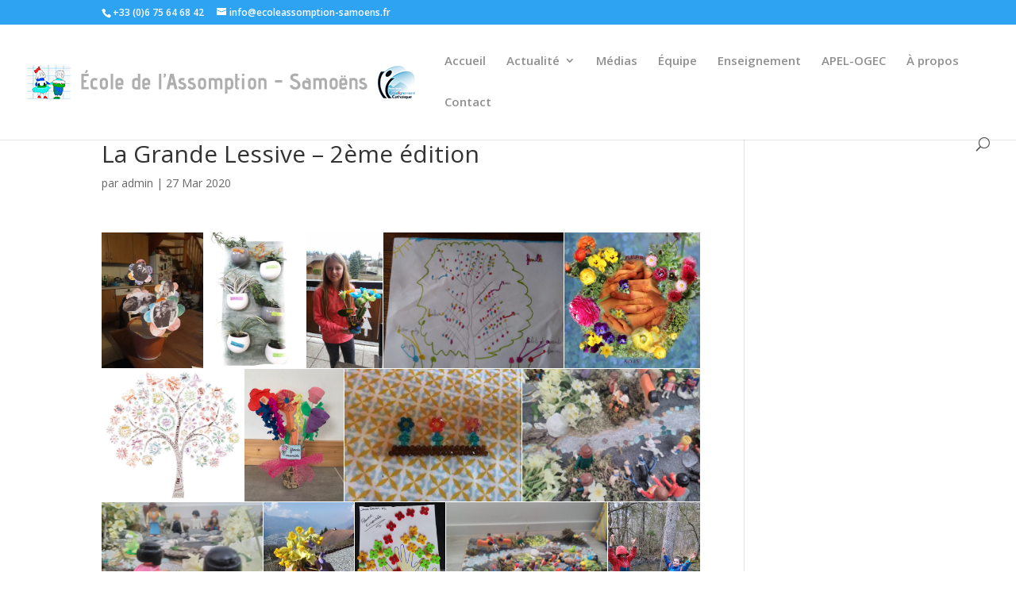

--- FILE ---
content_type: text/html; charset=UTF-8
request_url: https://www.ecoleassomption-samoens.fr/envira/la-grande-lessive-2eme-edition/
body_size: 19017
content:
<!DOCTYPE html>
<html lang="fr-FR" prefix="og: https://ogp.me/ns#">
<head>
	<meta charset="UTF-8" />
<meta http-equiv="X-UA-Compatible" content="IE=edge">
	<link rel="pingback" href="https://www.ecoleassomption-samoens.fr/xmlrpc.php" />

	<script type="text/javascript">
		document.documentElement.className = 'js';
	</script>

	<script type="text/javascript">
			let jqueryParams=[],jQuery=function(r){return jqueryParams=[...jqueryParams,r],jQuery},$=function(r){return jqueryParams=[...jqueryParams,r],$};window.jQuery=jQuery,window.$=jQuery;let customHeadScripts=!1;jQuery.fn=jQuery.prototype={},$.fn=jQuery.prototype={},jQuery.noConflict=function(r){if(window.jQuery)return jQuery=window.jQuery,$=window.jQuery,customHeadScripts=!0,jQuery.noConflict},jQuery.ready=function(r){jqueryParams=[...jqueryParams,r]},$.ready=function(r){jqueryParams=[...jqueryParams,r]},jQuery.load=function(r){jqueryParams=[...jqueryParams,r]},$.load=function(r){jqueryParams=[...jqueryParams,r]},jQuery.fn.ready=function(r){jqueryParams=[...jqueryParams,r]},$.fn.ready=function(r){jqueryParams=[...jqueryParams,r]};</script>
<!-- Optimisation des moteurs de recherche par Rank Math - https://rankmath.com/ -->
<title>La Grande Lessive - 2ème édition - École primaire Notre-Dame de l&#039;Assomption - Samoëns</title>
<meta name="robots" content="index, follow, max-snippet:-1, max-video-preview:-1, max-image-preview:large"/>
<link rel="canonical" href="https://www.ecoleassomption-samoens.fr/envira/la-grande-lessive-2eme-edition/" />
<meta property="og:locale" content="fr_FR" />
<meta property="og:type" content="article" />
<meta property="og:title" content="La Grande Lessive - 2ème édition - École primaire Notre-Dame de l&#039;Assomption - Samoëns" />
<meta property="og:url" content="https://www.ecoleassomption-samoens.fr/envira/la-grande-lessive-2eme-edition/" />
<meta property="og:site_name" content="École primaire Notre-Dame de l&#039;Assomption - Samoëns" />
<meta property="og:updated_time" content="2020-04-20T16:42:17+02:00" />
<meta name="twitter:card" content="summary_large_image" />
<meta name="twitter:title" content="La Grande Lessive - 2ème édition - École primaire Notre-Dame de l&#039;Assomption - Samoëns" />
<!-- /Extension Rank Math WordPress SEO -->

<link rel='dns-prefetch' href='//fonts.googleapis.com' />
<link rel="alternate" type="application/rss+xml" title="École primaire Notre-Dame de l&#039;Assomption - Samoëns &raquo; Flux" href="https://www.ecoleassomption-samoens.fr/feed/" />
<link rel="alternate" type="application/rss+xml" title="École primaire Notre-Dame de l&#039;Assomption - Samoëns &raquo; Flux des commentaires" href="https://www.ecoleassomption-samoens.fr/comments/feed/" />
<link rel="alternate" title="oEmbed (JSON)" type="application/json+oembed" href="https://www.ecoleassomption-samoens.fr/wp-json/oembed/1.0/embed?url=https%3A%2F%2Fwww.ecoleassomption-samoens.fr%2Fenvira%2Fla-grande-lessive-2eme-edition%2F" />
<link rel="alternate" title="oEmbed (XML)" type="text/xml+oembed" href="https://www.ecoleassomption-samoens.fr/wp-json/oembed/1.0/embed?url=https%3A%2F%2Fwww.ecoleassomption-samoens.fr%2Fenvira%2Fla-grande-lessive-2eme-edition%2F&#038;format=xml" />
<meta content="Divi Enfant v.1.0" name="generator"/><link rel='stylesheet' id='wp-block-library-css' href='https://www.ecoleassomption-samoens.fr/wp-content/plugins/gutenberg/build/styles/block-library/style.css?ver=22.3.0' type='text/css' media='all' />
<style id='global-styles-inline-css' type='text/css'>
:root{--wp--preset--aspect-ratio--square: 1;--wp--preset--aspect-ratio--4-3: 4/3;--wp--preset--aspect-ratio--3-4: 3/4;--wp--preset--aspect-ratio--3-2: 3/2;--wp--preset--aspect-ratio--2-3: 2/3;--wp--preset--aspect-ratio--16-9: 16/9;--wp--preset--aspect-ratio--9-16: 9/16;--wp--preset--color--black: #000000;--wp--preset--color--cyan-bluish-gray: #abb8c3;--wp--preset--color--white: #ffffff;--wp--preset--color--pale-pink: #f78da7;--wp--preset--color--vivid-red: #cf2e2e;--wp--preset--color--luminous-vivid-orange: #ff6900;--wp--preset--color--luminous-vivid-amber: #fcb900;--wp--preset--color--light-green-cyan: #7bdcb5;--wp--preset--color--vivid-green-cyan: #00d084;--wp--preset--color--pale-cyan-blue: #8ed1fc;--wp--preset--color--vivid-cyan-blue: #0693e3;--wp--preset--color--vivid-purple: #9b51e0;--wp--preset--gradient--vivid-cyan-blue-to-vivid-purple: linear-gradient(135deg,rgb(6,147,227) 0%,rgb(155,81,224) 100%);--wp--preset--gradient--light-green-cyan-to-vivid-green-cyan: linear-gradient(135deg,rgb(122,220,180) 0%,rgb(0,208,130) 100%);--wp--preset--gradient--luminous-vivid-amber-to-luminous-vivid-orange: linear-gradient(135deg,rgb(252,185,0) 0%,rgb(255,105,0) 100%);--wp--preset--gradient--luminous-vivid-orange-to-vivid-red: linear-gradient(135deg,rgb(255,105,0) 0%,rgb(207,46,46) 100%);--wp--preset--gradient--very-light-gray-to-cyan-bluish-gray: linear-gradient(135deg,rgb(238,238,238) 0%,rgb(169,184,195) 100%);--wp--preset--gradient--cool-to-warm-spectrum: linear-gradient(135deg,rgb(74,234,220) 0%,rgb(151,120,209) 20%,rgb(207,42,186) 40%,rgb(238,44,130) 60%,rgb(251,105,98) 80%,rgb(254,248,76) 100%);--wp--preset--gradient--blush-light-purple: linear-gradient(135deg,rgb(255,206,236) 0%,rgb(152,150,240) 100%);--wp--preset--gradient--blush-bordeaux: linear-gradient(135deg,rgb(254,205,165) 0%,rgb(254,45,45) 50%,rgb(107,0,62) 100%);--wp--preset--gradient--luminous-dusk: linear-gradient(135deg,rgb(255,203,112) 0%,rgb(199,81,192) 50%,rgb(65,88,208) 100%);--wp--preset--gradient--pale-ocean: linear-gradient(135deg,rgb(255,245,203) 0%,rgb(182,227,212) 50%,rgb(51,167,181) 100%);--wp--preset--gradient--electric-grass: linear-gradient(135deg,rgb(202,248,128) 0%,rgb(113,206,126) 100%);--wp--preset--gradient--midnight: linear-gradient(135deg,rgb(2,3,129) 0%,rgb(40,116,252) 100%);--wp--preset--font-size--small: 13px;--wp--preset--font-size--medium: 20px;--wp--preset--font-size--large: 36px;--wp--preset--font-size--x-large: 42px;--wp--preset--spacing--20: 0.44rem;--wp--preset--spacing--30: 0.67rem;--wp--preset--spacing--40: 1rem;--wp--preset--spacing--50: 1.5rem;--wp--preset--spacing--60: 2.25rem;--wp--preset--spacing--70: 3.38rem;--wp--preset--spacing--80: 5.06rem;--wp--preset--shadow--natural: 6px 6px 9px rgba(0, 0, 0, 0.2);--wp--preset--shadow--deep: 12px 12px 50px rgba(0, 0, 0, 0.4);--wp--preset--shadow--sharp: 6px 6px 0px rgba(0, 0, 0, 0.2);--wp--preset--shadow--outlined: 6px 6px 0px -3px rgb(255, 255, 255), 6px 6px rgb(0, 0, 0);--wp--preset--shadow--crisp: 6px 6px 0px rgb(0, 0, 0);}:root { --wp--style--global--content-size: 823px;--wp--style--global--wide-size: 1080px; }:where(body) { margin: 0; }.wp-site-blocks > .alignleft { float: left; margin-right: 2em; }.wp-site-blocks > .alignright { float: right; margin-left: 2em; }.wp-site-blocks > .aligncenter { justify-content: center; margin-left: auto; margin-right: auto; }:where(.is-layout-flex){gap: 0.5em;}:where(.is-layout-grid){gap: 0.5em;}.is-layout-flow > .alignleft{float: left;margin-inline-start: 0;margin-inline-end: 2em;}.is-layout-flow > .alignright{float: right;margin-inline-start: 2em;margin-inline-end: 0;}.is-layout-flow > .aligncenter{margin-left: auto !important;margin-right: auto !important;}.is-layout-constrained > .alignleft{float: left;margin-inline-start: 0;margin-inline-end: 2em;}.is-layout-constrained > .alignright{float: right;margin-inline-start: 2em;margin-inline-end: 0;}.is-layout-constrained > .aligncenter{margin-left: auto !important;margin-right: auto !important;}.is-layout-constrained > :where(:not(.alignleft):not(.alignright):not(.alignfull)){max-width: var(--wp--style--global--content-size);margin-left: auto !important;margin-right: auto !important;}.is-layout-constrained > .alignwide{max-width: var(--wp--style--global--wide-size);}body .is-layout-flex{display: flex;}.is-layout-flex{flex-wrap: wrap;align-items: center;}.is-layout-flex > :is(*, div){margin: 0;}body .is-layout-grid{display: grid;}.is-layout-grid > :is(*, div){margin: 0;}body{padding-top: 0px;padding-right: 0px;padding-bottom: 0px;padding-left: 0px;}:root :where(.wp-element-button, .wp-block-button__link){background-color: #32373c;border-width: 0;color: #fff;font-family: inherit;font-size: inherit;font-style: inherit;font-weight: inherit;letter-spacing: inherit;line-height: inherit;padding-top: calc(0.667em + 2px);padding-right: calc(1.333em + 2px);padding-bottom: calc(0.667em + 2px);padding-left: calc(1.333em + 2px);text-decoration: none;text-transform: inherit;}.has-black-color{color: var(--wp--preset--color--black) !important;}.has-cyan-bluish-gray-color{color: var(--wp--preset--color--cyan-bluish-gray) !important;}.has-white-color{color: var(--wp--preset--color--white) !important;}.has-pale-pink-color{color: var(--wp--preset--color--pale-pink) !important;}.has-vivid-red-color{color: var(--wp--preset--color--vivid-red) !important;}.has-luminous-vivid-orange-color{color: var(--wp--preset--color--luminous-vivid-orange) !important;}.has-luminous-vivid-amber-color{color: var(--wp--preset--color--luminous-vivid-amber) !important;}.has-light-green-cyan-color{color: var(--wp--preset--color--light-green-cyan) !important;}.has-vivid-green-cyan-color{color: var(--wp--preset--color--vivid-green-cyan) !important;}.has-pale-cyan-blue-color{color: var(--wp--preset--color--pale-cyan-blue) !important;}.has-vivid-cyan-blue-color{color: var(--wp--preset--color--vivid-cyan-blue) !important;}.has-vivid-purple-color{color: var(--wp--preset--color--vivid-purple) !important;}.has-black-background-color{background-color: var(--wp--preset--color--black) !important;}.has-cyan-bluish-gray-background-color{background-color: var(--wp--preset--color--cyan-bluish-gray) !important;}.has-white-background-color{background-color: var(--wp--preset--color--white) !important;}.has-pale-pink-background-color{background-color: var(--wp--preset--color--pale-pink) !important;}.has-vivid-red-background-color{background-color: var(--wp--preset--color--vivid-red) !important;}.has-luminous-vivid-orange-background-color{background-color: var(--wp--preset--color--luminous-vivid-orange) !important;}.has-luminous-vivid-amber-background-color{background-color: var(--wp--preset--color--luminous-vivid-amber) !important;}.has-light-green-cyan-background-color{background-color: var(--wp--preset--color--light-green-cyan) !important;}.has-vivid-green-cyan-background-color{background-color: var(--wp--preset--color--vivid-green-cyan) !important;}.has-pale-cyan-blue-background-color{background-color: var(--wp--preset--color--pale-cyan-blue) !important;}.has-vivid-cyan-blue-background-color{background-color: var(--wp--preset--color--vivid-cyan-blue) !important;}.has-vivid-purple-background-color{background-color: var(--wp--preset--color--vivid-purple) !important;}.has-black-border-color{border-color: var(--wp--preset--color--black) !important;}.has-cyan-bluish-gray-border-color{border-color: var(--wp--preset--color--cyan-bluish-gray) !important;}.has-white-border-color{border-color: var(--wp--preset--color--white) !important;}.has-pale-pink-border-color{border-color: var(--wp--preset--color--pale-pink) !important;}.has-vivid-red-border-color{border-color: var(--wp--preset--color--vivid-red) !important;}.has-luminous-vivid-orange-border-color{border-color: var(--wp--preset--color--luminous-vivid-orange) !important;}.has-luminous-vivid-amber-border-color{border-color: var(--wp--preset--color--luminous-vivid-amber) !important;}.has-light-green-cyan-border-color{border-color: var(--wp--preset--color--light-green-cyan) !important;}.has-vivid-green-cyan-border-color{border-color: var(--wp--preset--color--vivid-green-cyan) !important;}.has-pale-cyan-blue-border-color{border-color: var(--wp--preset--color--pale-cyan-blue) !important;}.has-vivid-cyan-blue-border-color{border-color: var(--wp--preset--color--vivid-cyan-blue) !important;}.has-vivid-purple-border-color{border-color: var(--wp--preset--color--vivid-purple) !important;}.has-vivid-cyan-blue-to-vivid-purple-gradient-background{background: var(--wp--preset--gradient--vivid-cyan-blue-to-vivid-purple) !important;}.has-light-green-cyan-to-vivid-green-cyan-gradient-background{background: var(--wp--preset--gradient--light-green-cyan-to-vivid-green-cyan) !important;}.has-luminous-vivid-amber-to-luminous-vivid-orange-gradient-background{background: var(--wp--preset--gradient--luminous-vivid-amber-to-luminous-vivid-orange) !important;}.has-luminous-vivid-orange-to-vivid-red-gradient-background{background: var(--wp--preset--gradient--luminous-vivid-orange-to-vivid-red) !important;}.has-very-light-gray-to-cyan-bluish-gray-gradient-background{background: var(--wp--preset--gradient--very-light-gray-to-cyan-bluish-gray) !important;}.has-cool-to-warm-spectrum-gradient-background{background: var(--wp--preset--gradient--cool-to-warm-spectrum) !important;}.has-blush-light-purple-gradient-background{background: var(--wp--preset--gradient--blush-light-purple) !important;}.has-blush-bordeaux-gradient-background{background: var(--wp--preset--gradient--blush-bordeaux) !important;}.has-luminous-dusk-gradient-background{background: var(--wp--preset--gradient--luminous-dusk) !important;}.has-pale-ocean-gradient-background{background: var(--wp--preset--gradient--pale-ocean) !important;}.has-electric-grass-gradient-background{background: var(--wp--preset--gradient--electric-grass) !important;}.has-midnight-gradient-background{background: var(--wp--preset--gradient--midnight) !important;}.has-small-font-size{font-size: var(--wp--preset--font-size--small) !important;}.has-medium-font-size{font-size: var(--wp--preset--font-size--medium) !important;}.has-large-font-size{font-size: var(--wp--preset--font-size--large) !important;}.has-x-large-font-size{font-size: var(--wp--preset--font-size--x-large) !important;}
/*# sourceURL=global-styles-inline-css */
</style>

<link rel='stylesheet' id='yop-public-css' href='https://www.ecoleassomption-samoens.fr/wp-content/plugins/yop-poll/public/assets/css/yop-poll-public-6.5.39.css?ver=6.9' type='text/css' media='all' />
<link rel='stylesheet' id='et-divi-open-sans-css' href='https://fonts.googleapis.com/css?family=Open+Sans:300italic,400italic,600italic,700italic,800italic,400,300,600,700,800&#038;subset=latin,latin-ext&#038;display=swap' type='text/css' media='all' />
<style id='divi-style-parent-inline-inline-css' type='text/css'>
/*!
Theme Name: Divi
Theme URI: http://www.elegantthemes.com/gallery/divi/
Version: 4.27.5
Description: Smart. Flexible. Beautiful. Divi is the most powerful theme in our collection.
Author: Elegant Themes
Author URI: http://www.elegantthemes.com
License: GNU General Public License v2
License URI: http://www.gnu.org/licenses/gpl-2.0.html
*/

a,abbr,acronym,address,applet,b,big,blockquote,body,center,cite,code,dd,del,dfn,div,dl,dt,em,fieldset,font,form,h1,h2,h3,h4,h5,h6,html,i,iframe,img,ins,kbd,label,legend,li,object,ol,p,pre,q,s,samp,small,span,strike,strong,sub,sup,tt,u,ul,var{margin:0;padding:0;border:0;outline:0;font-size:100%;-ms-text-size-adjust:100%;-webkit-text-size-adjust:100%;vertical-align:baseline;background:transparent}body{line-height:1}ol,ul{list-style:none}blockquote,q{quotes:none}blockquote:after,blockquote:before,q:after,q:before{content:"";content:none}blockquote{margin:20px 0 30px;border-left:5px solid;padding-left:20px}:focus{outline:0}del{text-decoration:line-through}pre{overflow:auto;padding:10px}figure{margin:0}table{border-collapse:collapse;border-spacing:0}article,aside,footer,header,hgroup,nav,section{display:block}body{font-family:Open Sans,Arial,sans-serif;font-size:14px;color:#666;background-color:#fff;line-height:1.7em;font-weight:500;-webkit-font-smoothing:antialiased;-moz-osx-font-smoothing:grayscale}body.page-template-page-template-blank-php #page-container{padding-top:0!important}body.et_cover_background{background-size:cover!important;background-position:top!important;background-repeat:no-repeat!important;background-attachment:fixed}a{color:#2ea3f2}a,a:hover{text-decoration:none}p{padding-bottom:1em}p:not(.has-background):last-of-type{padding-bottom:0}p.et_normal_padding{padding-bottom:1em}strong{font-weight:700}cite,em,i{font-style:italic}code,pre{font-family:Courier New,monospace;margin-bottom:10px}ins{text-decoration:none}sub,sup{height:0;line-height:1;position:relative;vertical-align:baseline}sup{bottom:.8em}sub{top:.3em}dl{margin:0 0 1.5em}dl dt{font-weight:700}dd{margin-left:1.5em}blockquote p{padding-bottom:0}embed,iframe,object,video{max-width:100%}h1,h2,h3,h4,h5,h6{color:#333;padding-bottom:10px;line-height:1em;font-weight:500}h1 a,h2 a,h3 a,h4 a,h5 a,h6 a{color:inherit}h1{font-size:30px}h2{font-size:26px}h3{font-size:22px}h4{font-size:18px}h5{font-size:16px}h6{font-size:14px}input{-webkit-appearance:none}input[type=checkbox]{-webkit-appearance:checkbox}input[type=radio]{-webkit-appearance:radio}input.text,input.title,input[type=email],input[type=password],input[type=tel],input[type=text],select,textarea{background-color:#fff;border:1px solid #bbb;padding:2px;color:#4e4e4e}input.text:focus,input.title:focus,input[type=text]:focus,select:focus,textarea:focus{border-color:#2d3940;color:#3e3e3e}input.text,input.title,input[type=text],select,textarea{margin:0}textarea{padding:4px}button,input,select,textarea{font-family:inherit}img{max-width:100%;height:auto}.clear{clear:both}br.clear{margin:0;padding:0}.pagination{clear:both}#et_search_icon:hover,.et-social-icon a:hover,.et_password_protected_form .et_submit_button,.form-submit .et_pb_buttontton.alt.disabled,.nav-single a,.posted_in a{color:#2ea3f2}.et-search-form,blockquote{border-color:#2ea3f2}#main-content{background-color:#fff}.container{width:80%;max-width:1080px;margin:auto;position:relative}body:not(.et-tb) #main-content .container,body:not(.et-tb-has-header) #main-content .container{padding-top:58px}.et_full_width_page #main-content .container:before{display:none}.main_title{margin-bottom:20px}.et_password_protected_form .et_submit_button:hover,.form-submit .et_pb_button:hover{background:rgba(0,0,0,.05)}.et_button_icon_visible .et_pb_button{padding-right:2em;padding-left:.7em}.et_button_icon_visible .et_pb_button:after{opacity:1;margin-left:0}.et_button_left .et_pb_button:hover:after{left:.15em}.et_button_left .et_pb_button:after{margin-left:0;left:1em}.et_button_icon_visible.et_button_left .et_pb_button,.et_button_left .et_pb_button:hover,.et_button_left .et_pb_module .et_pb_button:hover{padding-left:2em;padding-right:.7em}.et_button_icon_visible.et_button_left .et_pb_button:after,.et_button_left .et_pb_button:hover:after{left:.15em}.et_password_protected_form .et_submit_button:hover,.form-submit .et_pb_button:hover{padding:.3em 1em}.et_button_no_icon .et_pb_button:after{display:none}.et_button_no_icon.et_button_icon_visible.et_button_left .et_pb_button,.et_button_no_icon.et_button_left .et_pb_button:hover,.et_button_no_icon .et_pb_button,.et_button_no_icon .et_pb_button:hover{padding:.3em 1em!important}.et_button_custom_icon .et_pb_button:after{line-height:1.7em}.et_button_custom_icon.et_button_icon_visible .et_pb_button:after,.et_button_custom_icon .et_pb_button:hover:after{margin-left:.3em}#left-area .post_format-post-format-gallery .wp-block-gallery:first-of-type{padding:0;margin-bottom:-16px}.entry-content table:not(.variations){border:1px solid #eee;margin:0 0 15px;text-align:left;width:100%}.entry-content thead th,.entry-content tr th{color:#555;font-weight:700;padding:9px 24px}.entry-content tr td{border-top:1px solid #eee;padding:6px 24px}#left-area ul,.entry-content ul,.et-l--body ul,.et-l--footer ul,.et-l--header ul{list-style-type:disc;padding:0 0 23px 1em;line-height:26px}#left-area ol,.entry-content ol,.et-l--body ol,.et-l--footer ol,.et-l--header ol{list-style-type:decimal;list-style-position:inside;padding:0 0 23px;line-height:26px}#left-area ul li ul,.entry-content ul li ol{padding:2px 0 2px 20px}#left-area ol li ul,.entry-content ol li ol,.et-l--body ol li ol,.et-l--footer ol li ol,.et-l--header ol li ol{padding:2px 0 2px 35px}#left-area ul.wp-block-gallery{display:-webkit-box;display:-ms-flexbox;display:flex;-ms-flex-wrap:wrap;flex-wrap:wrap;list-style-type:none;padding:0}#left-area ul.products{padding:0!important;line-height:1.7!important;list-style:none!important}.gallery-item a{display:block}.gallery-caption,.gallery-item a{width:90%}#wpadminbar{z-index:100001}#left-area .post-meta{font-size:14px;padding-bottom:15px}#left-area .post-meta a{text-decoration:none;color:#666}#left-area .et_featured_image{padding-bottom:7px}.single .post{padding-bottom:25px}body.single .et_audio_content{margin-bottom:-6px}.nav-single a{text-decoration:none;color:#2ea3f2;font-size:14px;font-weight:400}.nav-previous{float:left}.nav-next{float:right}.et_password_protected_form p input{background-color:#eee;border:none!important;width:100%!important;border-radius:0!important;font-size:14px;color:#999!important;padding:16px!important;-webkit-box-sizing:border-box;box-sizing:border-box}.et_password_protected_form label{display:none}.et_password_protected_form .et_submit_button{font-family:inherit;display:block;float:right;margin:8px auto 0;cursor:pointer}.post-password-required p.nocomments.container{max-width:100%}.post-password-required p.nocomments.container:before{display:none}.aligncenter,div.post .new-post .aligncenter{display:block;margin-left:auto;margin-right:auto}.wp-caption{border:1px solid #ddd;text-align:center;background-color:#f3f3f3;margin-bottom:10px;max-width:96%;padding:8px}.wp-caption.alignleft{margin:0 30px 20px 0}.wp-caption.alignright{margin:0 0 20px 30px}.wp-caption img{margin:0;padding:0;border:0}.wp-caption p.wp-caption-text{font-size:12px;padding:0 4px 5px;margin:0}.alignright{float:right}.alignleft{float:left}img.alignleft{display:inline;float:left;margin-right:15px}img.alignright{display:inline;float:right;margin-left:15px}.page.et_pb_pagebuilder_layout #main-content{background-color:transparent}body #main-content .et_builder_inner_content>h1,body #main-content .et_builder_inner_content>h2,body #main-content .et_builder_inner_content>h3,body #main-content .et_builder_inner_content>h4,body #main-content .et_builder_inner_content>h5,body #main-content .et_builder_inner_content>h6{line-height:1.4em}body #main-content .et_builder_inner_content>p{line-height:1.7em}.wp-block-pullquote{margin:20px 0 30px}.wp-block-pullquote.has-background blockquote{border-left:none}.wp-block-group.has-background{padding:1.5em 1.5em .5em}@media (min-width:981px){#left-area{width:79.125%;padding-bottom:23px}#main-content .container:before{content:"";position:absolute;top:0;height:100%;width:1px;background-color:#e2e2e2}.et_full_width_page #left-area,.et_no_sidebar #left-area{float:none;width:100%!important}.et_full_width_page #left-area{padding-bottom:0}.et_no_sidebar #main-content .container:before{display:none}}@media (max-width:980px){#page-container{padding-top:80px}.et-tb #page-container,.et-tb-has-header #page-container{padding-top:0!important}#left-area,#sidebar{width:100%!important}#main-content .container:before{display:none!important}.et_full_width_page .et_gallery_item:nth-child(4n+1){clear:none}}@media print{#page-container{padding-top:0!important}}#wp-admin-bar-et-use-visual-builder a:before{font-family:ETmodules!important;content:"\e625";font-size:30px!important;width:28px;margin-top:-3px;color:#974df3!important}#wp-admin-bar-et-use-visual-builder:hover a:before{color:#fff!important}#wp-admin-bar-et-use-visual-builder:hover a,#wp-admin-bar-et-use-visual-builder a:hover{transition:background-color .5s ease;-webkit-transition:background-color .5s ease;-moz-transition:background-color .5s ease;background-color:#7e3bd0!important;color:#fff!important}* html .clearfix,:first-child+html .clearfix{zoom:1}.iphone .et_pb_section_video_bg video::-webkit-media-controls-start-playback-button{display:none!important;-webkit-appearance:none}.et_mobile_device .et_pb_section_parallax .et_pb_parallax_css{background-attachment:scroll}.et-social-facebook a.icon:before{content:"\e093"}.et-social-twitter a.icon:before{content:"\e094"}.et-social-google-plus a.icon:before{content:"\e096"}.et-social-instagram a.icon:before{content:"\e09a"}.et-social-rss a.icon:before{content:"\e09e"}.ai1ec-single-event:after{content:" ";display:table;clear:both}.evcal_event_details .evcal_evdata_cell .eventon_details_shading_bot.eventon_details_shading_bot{z-index:3}.wp-block-divi-layout{margin-bottom:1em}*{-webkit-box-sizing:border-box;box-sizing:border-box}#et-info-email:before,#et-info-phone:before,#et_search_icon:before,.comment-reply-link:after,.et-cart-info span:before,.et-pb-arrow-next:before,.et-pb-arrow-prev:before,.et-social-icon a:before,.et_audio_container .mejs-playpause-button button:before,.et_audio_container .mejs-volume-button button:before,.et_overlay:before,.et_password_protected_form .et_submit_button:after,.et_pb_button:after,.et_pb_contact_reset:after,.et_pb_contact_submit:after,.et_pb_font_icon:before,.et_pb_newsletter_button:after,.et_pb_pricing_table_button:after,.et_pb_promo_button:after,.et_pb_testimonial:before,.et_pb_toggle_title:before,.form-submit .et_pb_button:after,.mobile_menu_bar:before,a.et_pb_more_button:after{font-family:ETmodules!important;speak:none;font-style:normal;font-weight:400;-webkit-font-feature-settings:normal;font-feature-settings:normal;font-variant:normal;text-transform:none;line-height:1;-webkit-font-smoothing:antialiased;-moz-osx-font-smoothing:grayscale;text-shadow:0 0;direction:ltr}.et-pb-icon,.et_pb_custom_button_icon.et_pb_button:after,.et_pb_login .et_pb_custom_button_icon.et_pb_button:after,.et_pb_woo_custom_button_icon .button.et_pb_custom_button_icon.et_pb_button:after,.et_pb_woo_custom_button_icon .button.et_pb_custom_button_icon.et_pb_button:hover:after{content:attr(data-icon)}.et-pb-icon{font-family:ETmodules;speak:none;font-weight:400;-webkit-font-feature-settings:normal;font-feature-settings:normal;font-variant:normal;text-transform:none;line-height:1;-webkit-font-smoothing:antialiased;font-size:96px;font-style:normal;display:inline-block;-webkit-box-sizing:border-box;box-sizing:border-box;direction:ltr}#et-ajax-saving{display:none;-webkit-transition:background .3s,-webkit-box-shadow .3s;transition:background .3s,-webkit-box-shadow .3s;transition:background .3s,box-shadow .3s;transition:background .3s,box-shadow .3s,-webkit-box-shadow .3s;-webkit-box-shadow:rgba(0,139,219,.247059) 0 0 60px;box-shadow:0 0 60px rgba(0,139,219,.247059);position:fixed;top:50%;left:50%;width:50px;height:50px;background:#fff;border-radius:50px;margin:-25px 0 0 -25px;z-index:999999;text-align:center}#et-ajax-saving img{margin:9px}.et-safe-mode-indicator,.et-safe-mode-indicator:focus,.et-safe-mode-indicator:hover{-webkit-box-shadow:0 5px 10px rgba(41,196,169,.15);box-shadow:0 5px 10px rgba(41,196,169,.15);background:#29c4a9;color:#fff;font-size:14px;font-weight:600;padding:12px;line-height:16px;border-radius:3px;position:fixed;bottom:30px;right:30px;z-index:999999;text-decoration:none;font-family:Open Sans,sans-serif;-webkit-font-smoothing:antialiased;-moz-osx-font-smoothing:grayscale}.et_pb_button{font-size:20px;font-weight:500;padding:.3em 1em;line-height:1.7em!important;background-color:transparent;background-size:cover;background-position:50%;background-repeat:no-repeat;border:2px solid;border-radius:3px;-webkit-transition-duration:.2s;transition-duration:.2s;-webkit-transition-property:all!important;transition-property:all!important}.et_pb_button,.et_pb_button_inner{position:relative}.et_pb_button:hover,.et_pb_module .et_pb_button:hover{border:2px solid transparent;padding:.3em 2em .3em .7em}.et_pb_button:hover{background-color:hsla(0,0%,100%,.2)}.et_pb_bg_layout_light.et_pb_button:hover,.et_pb_bg_layout_light .et_pb_button:hover{background-color:rgba(0,0,0,.05)}.et_pb_button:after,.et_pb_button:before{font-size:32px;line-height:1em;content:"\35";opacity:0;position:absolute;margin-left:-1em;-webkit-transition:all .2s;transition:all .2s;text-transform:none;-webkit-font-feature-settings:"kern" off;font-feature-settings:"kern" off;font-variant:none;font-style:normal;font-weight:400;text-shadow:none}.et_pb_button.et_hover_enabled:hover:after,.et_pb_button.et_pb_hovered:hover:after{-webkit-transition:none!important;transition:none!important}.et_pb_button:before{display:none}.et_pb_button:hover:after{opacity:1;margin-left:0}.et_pb_column_1_3 h1,.et_pb_column_1_4 h1,.et_pb_column_1_5 h1,.et_pb_column_1_6 h1,.et_pb_column_2_5 h1{font-size:26px}.et_pb_column_1_3 h2,.et_pb_column_1_4 h2,.et_pb_column_1_5 h2,.et_pb_column_1_6 h2,.et_pb_column_2_5 h2{font-size:23px}.et_pb_column_1_3 h3,.et_pb_column_1_4 h3,.et_pb_column_1_5 h3,.et_pb_column_1_6 h3,.et_pb_column_2_5 h3{font-size:20px}.et_pb_column_1_3 h4,.et_pb_column_1_4 h4,.et_pb_column_1_5 h4,.et_pb_column_1_6 h4,.et_pb_column_2_5 h4{font-size:18px}.et_pb_column_1_3 h5,.et_pb_column_1_4 h5,.et_pb_column_1_5 h5,.et_pb_column_1_6 h5,.et_pb_column_2_5 h5{font-size:16px}.et_pb_column_1_3 h6,.et_pb_column_1_4 h6,.et_pb_column_1_5 h6,.et_pb_column_1_6 h6,.et_pb_column_2_5 h6{font-size:15px}.et_pb_bg_layout_dark,.et_pb_bg_layout_dark h1,.et_pb_bg_layout_dark h2,.et_pb_bg_layout_dark h3,.et_pb_bg_layout_dark h4,.et_pb_bg_layout_dark h5,.et_pb_bg_layout_dark h6{color:#fff!important}.et_pb_module.et_pb_text_align_left{text-align:left}.et_pb_module.et_pb_text_align_center{text-align:center}.et_pb_module.et_pb_text_align_right{text-align:right}.et_pb_module.et_pb_text_align_justified{text-align:justify}.clearfix:after{visibility:hidden;display:block;font-size:0;content:" ";clear:both;height:0}.et_pb_bg_layout_light .et_pb_more_button{color:#2ea3f2}.et_builder_inner_content{position:relative;z-index:1}header .et_builder_inner_content{z-index:2}.et_pb_css_mix_blend_mode_passthrough{mix-blend-mode:unset!important}.et_pb_image_container{margin:-20px -20px 29px}.et_pb_module_inner{position:relative}.et_hover_enabled_preview{z-index:2}.et_hover_enabled:hover{position:relative;z-index:2}.et_pb_all_tabs,.et_pb_module,.et_pb_posts_nav a,.et_pb_tab,.et_pb_with_background{position:relative;background-size:cover;background-position:50%;background-repeat:no-repeat}.et_pb_background_mask,.et_pb_background_pattern{bottom:0;left:0;position:absolute;right:0;top:0}.et_pb_background_mask{background-size:calc(100% + 2px) calc(100% + 2px);background-repeat:no-repeat;background-position:50%;overflow:hidden}.et_pb_background_pattern{background-position:0 0;background-repeat:repeat}.et_pb_with_border{position:relative;border:0 solid #333}.post-password-required .et_pb_row{padding:0;width:100%}.post-password-required .et_password_protected_form{min-height:0}body.et_pb_pagebuilder_layout.et_pb_show_title .post-password-required .et_password_protected_form h1,body:not(.et_pb_pagebuilder_layout) .post-password-required .et_password_protected_form h1{display:none}.et_pb_no_bg{padding:0!important}.et_overlay.et_pb_inline_icon:before,.et_pb_inline_icon:before{content:attr(data-icon)}.et_pb_more_button{color:inherit;text-shadow:none;text-decoration:none;display:inline-block;margin-top:20px}.et_parallax_bg_wrap{overflow:hidden;position:absolute;top:0;right:0;bottom:0;left:0}.et_parallax_bg{background-repeat:no-repeat;background-position:top;background-size:cover;position:absolute;bottom:0;left:0;width:100%;height:100%;display:block}.et_parallax_bg.et_parallax_bg__hover,.et_parallax_bg.et_parallax_bg_phone,.et_parallax_bg.et_parallax_bg_tablet,.et_parallax_gradient.et_parallax_gradient__hover,.et_parallax_gradient.et_parallax_gradient_phone,.et_parallax_gradient.et_parallax_gradient_tablet,.et_pb_section_parallax_hover:hover .et_parallax_bg:not(.et_parallax_bg__hover),.et_pb_section_parallax_hover:hover .et_parallax_gradient:not(.et_parallax_gradient__hover){display:none}.et_pb_section_parallax_hover:hover .et_parallax_bg.et_parallax_bg__hover,.et_pb_section_parallax_hover:hover .et_parallax_gradient.et_parallax_gradient__hover{display:block}.et_parallax_gradient{bottom:0;display:block;left:0;position:absolute;right:0;top:0}.et_pb_module.et_pb_section_parallax,.et_pb_posts_nav a.et_pb_section_parallax,.et_pb_tab.et_pb_section_parallax{position:relative}.et_pb_section_parallax .et_pb_parallax_css,.et_pb_slides .et_parallax_bg.et_pb_parallax_css{background-attachment:fixed}body.et-bfb .et_pb_section_parallax .et_pb_parallax_css,body.et-bfb .et_pb_slides .et_parallax_bg.et_pb_parallax_css{background-attachment:scroll;bottom:auto}.et_pb_section_parallax.et_pb_column .et_pb_module,.et_pb_section_parallax.et_pb_row .et_pb_column,.et_pb_section_parallax.et_pb_row .et_pb_module{z-index:9;position:relative}.et_pb_more_button:hover:after{opacity:1;margin-left:0}.et_pb_preload .et_pb_section_video_bg,.et_pb_preload>div{visibility:hidden}.et_pb_preload,.et_pb_section.et_pb_section_video.et_pb_preload{position:relative;background:#464646!important}.et_pb_preload:before{content:"";position:absolute;top:50%;left:50%;background:url(https://www.ecoleassomption-samoens.fr/wp-content/themes/Divi/includes/builder/styles/images/preloader.gif) no-repeat;border-radius:32px;width:32px;height:32px;margin:-16px 0 0 -16px}.box-shadow-overlay{position:absolute;top:0;left:0;width:100%;height:100%;z-index:10;pointer-events:none}.et_pb_section>.box-shadow-overlay~.et_pb_row{z-index:11}body.safari .section_has_divider{will-change:transform}.et_pb_row>.box-shadow-overlay{z-index:8}.has-box-shadow-overlay{position:relative}.et_clickable{cursor:pointer}.screen-reader-text{border:0;clip:rect(1px,1px,1px,1px);-webkit-clip-path:inset(50%);clip-path:inset(50%);height:1px;margin:-1px;overflow:hidden;padding:0;position:absolute!important;width:1px;word-wrap:normal!important}.et_multi_view_hidden,.et_multi_view_hidden_image{display:none!important}@keyframes multi-view-image-fade{0%{opacity:0}10%{opacity:.1}20%{opacity:.2}30%{opacity:.3}40%{opacity:.4}50%{opacity:.5}60%{opacity:.6}70%{opacity:.7}80%{opacity:.8}90%{opacity:.9}to{opacity:1}}.et_multi_view_image__loading{visibility:hidden}.et_multi_view_image__loaded{-webkit-animation:multi-view-image-fade .5s;animation:multi-view-image-fade .5s}#et-pb-motion-effects-offset-tracker{visibility:hidden!important;opacity:0;position:absolute;top:0;left:0}.et-pb-before-scroll-animation{opacity:0}header.et-l.et-l--header:after{clear:both;display:block;content:""}.et_pb_module{-webkit-animation-timing-function:linear;animation-timing-function:linear;-webkit-animation-duration:.2s;animation-duration:.2s}@-webkit-keyframes fadeBottom{0%{opacity:0;-webkit-transform:translateY(10%);transform:translateY(10%)}to{opacity:1;-webkit-transform:translateY(0);transform:translateY(0)}}@keyframes fadeBottom{0%{opacity:0;-webkit-transform:translateY(10%);transform:translateY(10%)}to{opacity:1;-webkit-transform:translateY(0);transform:translateY(0)}}@-webkit-keyframes fadeLeft{0%{opacity:0;-webkit-transform:translateX(-10%);transform:translateX(-10%)}to{opacity:1;-webkit-transform:translateX(0);transform:translateX(0)}}@keyframes fadeLeft{0%{opacity:0;-webkit-transform:translateX(-10%);transform:translateX(-10%)}to{opacity:1;-webkit-transform:translateX(0);transform:translateX(0)}}@-webkit-keyframes fadeRight{0%{opacity:0;-webkit-transform:translateX(10%);transform:translateX(10%)}to{opacity:1;-webkit-transform:translateX(0);transform:translateX(0)}}@keyframes fadeRight{0%{opacity:0;-webkit-transform:translateX(10%);transform:translateX(10%)}to{opacity:1;-webkit-transform:translateX(0);transform:translateX(0)}}@-webkit-keyframes fadeTop{0%{opacity:0;-webkit-transform:translateY(-10%);transform:translateY(-10%)}to{opacity:1;-webkit-transform:translateX(0);transform:translateX(0)}}@keyframes fadeTop{0%{opacity:0;-webkit-transform:translateY(-10%);transform:translateY(-10%)}to{opacity:1;-webkit-transform:translateX(0);transform:translateX(0)}}@-webkit-keyframes fadeIn{0%{opacity:0}to{opacity:1}}@keyframes fadeIn{0%{opacity:0}to{opacity:1}}.et-waypoint:not(.et_pb_counters){opacity:0}@media (min-width:981px){.et_pb_section.et_section_specialty div.et_pb_row .et_pb_column .et_pb_column .et_pb_module.et-last-child,.et_pb_section.et_section_specialty div.et_pb_row .et_pb_column .et_pb_column .et_pb_module:last-child,.et_pb_section.et_section_specialty div.et_pb_row .et_pb_column .et_pb_row_inner .et_pb_column .et_pb_module.et-last-child,.et_pb_section.et_section_specialty div.et_pb_row .et_pb_column .et_pb_row_inner .et_pb_column .et_pb_module:last-child,.et_pb_section div.et_pb_row .et_pb_column .et_pb_module.et-last-child,.et_pb_section div.et_pb_row .et_pb_column .et_pb_module:last-child{margin-bottom:0}}@media (max-width:980px){.et_overlay.et_pb_inline_icon_tablet:before,.et_pb_inline_icon_tablet:before{content:attr(data-icon-tablet)}.et_parallax_bg.et_parallax_bg_tablet_exist,.et_parallax_gradient.et_parallax_gradient_tablet_exist{display:none}.et_parallax_bg.et_parallax_bg_tablet,.et_parallax_gradient.et_parallax_gradient_tablet{display:block}.et_pb_column .et_pb_module{margin-bottom:30px}.et_pb_row .et_pb_column .et_pb_module.et-last-child,.et_pb_row .et_pb_column .et_pb_module:last-child,.et_section_specialty .et_pb_row .et_pb_column .et_pb_module.et-last-child,.et_section_specialty .et_pb_row .et_pb_column .et_pb_module:last-child{margin-bottom:0}.et_pb_more_button{display:inline-block!important}.et_pb_bg_layout_light_tablet.et_pb_button,.et_pb_bg_layout_light_tablet.et_pb_module.et_pb_button,.et_pb_bg_layout_light_tablet .et_pb_more_button{color:#2ea3f2}.et_pb_bg_layout_light_tablet .et_pb_forgot_password a{color:#666}.et_pb_bg_layout_light_tablet h1,.et_pb_bg_layout_light_tablet h2,.et_pb_bg_layout_light_tablet h3,.et_pb_bg_layout_light_tablet h4,.et_pb_bg_layout_light_tablet h5,.et_pb_bg_layout_light_tablet h6{color:#333!important}.et_pb_module .et_pb_bg_layout_light_tablet.et_pb_button{color:#2ea3f2!important}.et_pb_bg_layout_light_tablet{color:#666!important}.et_pb_bg_layout_dark_tablet,.et_pb_bg_layout_dark_tablet h1,.et_pb_bg_layout_dark_tablet h2,.et_pb_bg_layout_dark_tablet h3,.et_pb_bg_layout_dark_tablet h4,.et_pb_bg_layout_dark_tablet h5,.et_pb_bg_layout_dark_tablet h6{color:#fff!important}.et_pb_bg_layout_dark_tablet.et_pb_button,.et_pb_bg_layout_dark_tablet.et_pb_module.et_pb_button,.et_pb_bg_layout_dark_tablet .et_pb_more_button{color:inherit}.et_pb_bg_layout_dark_tablet .et_pb_forgot_password a{color:#fff}.et_pb_module.et_pb_text_align_left-tablet{text-align:left}.et_pb_module.et_pb_text_align_center-tablet{text-align:center}.et_pb_module.et_pb_text_align_right-tablet{text-align:right}.et_pb_module.et_pb_text_align_justified-tablet{text-align:justify}}@media (max-width:767px){.et_pb_more_button{display:inline-block!important}.et_overlay.et_pb_inline_icon_phone:before,.et_pb_inline_icon_phone:before{content:attr(data-icon-phone)}.et_parallax_bg.et_parallax_bg_phone_exist,.et_parallax_gradient.et_parallax_gradient_phone_exist{display:none}.et_parallax_bg.et_parallax_bg_phone,.et_parallax_gradient.et_parallax_gradient_phone{display:block}.et-hide-mobile{display:none!important}.et_pb_bg_layout_light_phone.et_pb_button,.et_pb_bg_layout_light_phone.et_pb_module.et_pb_button,.et_pb_bg_layout_light_phone .et_pb_more_button{color:#2ea3f2}.et_pb_bg_layout_light_phone .et_pb_forgot_password a{color:#666}.et_pb_bg_layout_light_phone h1,.et_pb_bg_layout_light_phone h2,.et_pb_bg_layout_light_phone h3,.et_pb_bg_layout_light_phone h4,.et_pb_bg_layout_light_phone h5,.et_pb_bg_layout_light_phone h6{color:#333!important}.et_pb_module .et_pb_bg_layout_light_phone.et_pb_button{color:#2ea3f2!important}.et_pb_bg_layout_light_phone{color:#666!important}.et_pb_bg_layout_dark_phone,.et_pb_bg_layout_dark_phone h1,.et_pb_bg_layout_dark_phone h2,.et_pb_bg_layout_dark_phone h3,.et_pb_bg_layout_dark_phone h4,.et_pb_bg_layout_dark_phone h5,.et_pb_bg_layout_dark_phone h6{color:#fff!important}.et_pb_bg_layout_dark_phone.et_pb_button,.et_pb_bg_layout_dark_phone.et_pb_module.et_pb_button,.et_pb_bg_layout_dark_phone .et_pb_more_button{color:inherit}.et_pb_module .et_pb_bg_layout_dark_phone.et_pb_button{color:#fff!important}.et_pb_bg_layout_dark_phone .et_pb_forgot_password a{color:#fff}.et_pb_module.et_pb_text_align_left-phone{text-align:left}.et_pb_module.et_pb_text_align_center-phone{text-align:center}.et_pb_module.et_pb_text_align_right-phone{text-align:right}.et_pb_module.et_pb_text_align_justified-phone{text-align:justify}}@media (max-width:479px){a.et_pb_more_button{display:block}}@media (min-width:768px) and (max-width:980px){[data-et-multi-view-load-tablet-hidden=true]:not(.et_multi_view_swapped){display:none!important}}@media (max-width:767px){[data-et-multi-view-load-phone-hidden=true]:not(.et_multi_view_swapped){display:none!important}}.et_pb_menu.et_pb_menu--style-inline_centered_logo .et_pb_menu__menu nav ul{-webkit-box-pack:center;-ms-flex-pack:center;justify-content:center}@-webkit-keyframes multi-view-image-fade{0%{-webkit-transform:scale(1);transform:scale(1);opacity:1}50%{-webkit-transform:scale(1.01);transform:scale(1.01);opacity:1}to{-webkit-transform:scale(1);transform:scale(1);opacity:1}}
/*# sourceURL=divi-style-parent-inline-inline-css */
</style>
<link rel='stylesheet' id='divi-dynamic-css' href='https://www.ecoleassomption-samoens.fr/wp-content/et-cache/3158/et-divi-dynamic-3158.css?ver=1765008279' type='text/css' media='all' />
<link rel='stylesheet' id='divi-style-css' href='https://www.ecoleassomption-samoens.fr/wp-content/themes/Divi-1556266941-via-wpmarmite/style.css?ver=4.27.5' type='text/css' media='all' />
<script type="text/javascript" src="https://www.ecoleassomption-samoens.fr/wp-includes/js/jquery/jquery.min.js?ver=3.7.1" id="jquery-core-js"></script>
<script type="text/javascript" src="https://www.ecoleassomption-samoens.fr/wp-includes/js/jquery/jquery-migrate.min.js?ver=3.4.1" id="jquery-migrate-js"></script>
<script type="text/javascript" id="jquery-js-after">
/* <![CDATA[ */
jqueryParams.length&&$.each(jqueryParams,function(e,r){if("function"==typeof r){var n=String(r);n.replace("$","jQuery");var a=new Function("return "+n)();$(document).ready(a)}});
//# sourceURL=jquery-js-after
/* ]]> */
</script>
<script type="text/javascript" id="yop-public-js-extra">
/* <![CDATA[ */
var objectL10n = {"yopPollParams":{"urlParams":{"ajax":"https://www.ecoleassomption-samoens.fr/wp-admin/admin-ajax.php","wpLogin":"https://www.ecoleassomption-samoens.fr/wp-login.php?redirect_to=https%3A%2F%2Fwww.ecoleassomption-samoens.fr%2Fwp-admin%2Fadmin-ajax.php%3Faction%3Dyop_poll_record_wordpress_vote"},"apiParams":{"reCaptcha":{"siteKey":""},"reCaptchaV2Invisible":{"siteKey":""},"reCaptchaV3":{"siteKey":""},"hCaptcha":{"siteKey":""},"cloudflareTurnstile":{"siteKey":""}},"captchaParams":{"imgPath":"https://www.ecoleassomption-samoens.fr/wp-content/plugins/yop-poll/public/assets/img/","url":"https://www.ecoleassomption-samoens.fr/wp-content/plugins/yop-poll/app.php","accessibilityAlt":"Sound icon","accessibilityTitle":"Accessibility option: listen to a question and answer it!","accessibilityDescription":"Type below the \u003Cstrong\u003Eanswer\u003C/strong\u003E to what you hear. Numbers or words:","explanation":"Click or touch the \u003Cstrong\u003EANSWER\u003C/strong\u003E","refreshAlt":"Refresh/reload icon","refreshTitle":"Refresh/reload: get new images and accessibility option!"},"voteParams":{"invalidPoll":"Sondage invalide","noAnswersSelected":"No answer selected","minAnswersRequired":"At least {min_answers_allowed} answer(s) required","maxAnswersRequired":"A max of {max_answers_allowed} answer(s) accepted","noAnswerForOther":"No other answer entered","noValueForCustomField":"{custom_field_name} est requis","tooManyCharsForCustomField":"Text for {custom_field_name} is too long","consentNotChecked":"Vous devez acceptez les conditions g\u00e9n\u00e9rales","noCaptchaSelected":"Captcha is required","thankYou":"Merci pour votre vote"},"resultsParams":{"singleVote":"vote","multipleVotes":"votes","singleAnswer":"r\u00e9ponse","multipleAnswers":"r\u00e9ponses"}}};
//# sourceURL=yop-public-js-extra
/* ]]> */
</script>
<script type="text/javascript" src="https://www.ecoleassomption-samoens.fr/wp-content/plugins/yop-poll/public/assets/js/yop-poll-public-6.5.39.min.js?ver=6.9" id="yop-public-js"></script>
<link rel="https://api.w.org/" href="https://www.ecoleassomption-samoens.fr/wp-json/" /><link rel="alternate" title="JSON" type="application/json" href="https://www.ecoleassomption-samoens.fr/wp-json/wp/v2/envira-gallery/3158" /><link rel="EditURI" type="application/rsd+xml" title="RSD" href="https://www.ecoleassomption-samoens.fr/xmlrpc.php?rsd" />
<meta name="generator" content="WordPress 6.9" />
<link rel='shortlink' href='https://www.ecoleassomption-samoens.fr/?p=3158' />
<meta name="viewport" content="width=device-width, initial-scale=1.0, maximum-scale=1.0, user-scalable=0" /><link rel="icon" href="https://www.ecoleassomption-samoens.fr/wp-content/uploads/2019/11/cropped-logo-eas-64x64-32x32.png" sizes="32x32" />
<link rel="icon" href="https://www.ecoleassomption-samoens.fr/wp-content/uploads/2019/11/cropped-logo-eas-64x64-192x192.png" sizes="192x192" />
<link rel="apple-touch-icon" href="https://www.ecoleassomption-samoens.fr/wp-content/uploads/2019/11/cropped-logo-eas-64x64-180x180.png" />
<meta name="msapplication-TileImage" content="https://www.ecoleassomption-samoens.fr/wp-content/uploads/2019/11/cropped-logo-eas-64x64-270x270.png" />
<link rel="stylesheet" id="et-divi-customizer-global-cached-inline-styles" href="https://www.ecoleassomption-samoens.fr/wp-content/et-cache/global/et-divi-customizer-global.min.css?ver=1764926972" /><style id="et-critical-inline-css"></style>
<link rel='stylesheet' id='envira-gallery-style-css' href='https://www.ecoleassomption-samoens.fr/wp-content/plugins/envira-gallery/assets/css/envira.css?ver=1.13.0' type='text/css' media='all' />
<link rel='stylesheet' id='envira-gallery-jgallery-css' href='https://www.ecoleassomption-samoens.fr/wp-content/plugins/envira-gallery/assets/css/justifiedGallery.css?ver=1.13.0' type='text/css' media='all' />
<link rel='stylesheet' id='envira-gallery-base_dark-lightbox-theme-css' href='https://www.ecoleassomption-samoens.fr/wp-content/plugins/envira-gallery/envira-gallery/lightbox-themes/base_dark/css/style.css?ver=1.13.0' type='text/css' media='all' />
<link rel='stylesheet' id='envira-zoom-style-css' href='https://www.ecoleassomption-samoens.fr/wp-content/plugins/envira-zoom/assets/css/zoom-style.css?ver=1.4.1' type='text/css' media='all' />
<link rel='stylesheet' id='dashicons-css' href='https://www.ecoleassomption-samoens.fr/wp-includes/css/dashicons.min.css?ver=6.9' type='text/css' media='all' />
<link rel='stylesheet' id='wp-color-picker-css' href='https://www.ecoleassomption-samoens.fr/wp-admin/css/color-picker.min.css?ver=6.9' type='text/css' media='all' />
</head>
<body class="wp-singular envira-template-default single single-envira postid-3158 wp-theme-Divi wp-child-theme-Divi-1556266941-via-wpmarmite et_pb_button_helper_class et_fullwidth_nav et_fixed_nav et_show_nav et_secondary_nav_enabled et_primary_nav_dropdown_animation_expand et_secondary_nav_dropdown_animation_fade et_header_style_left et_pb_footer_columns4 et_cover_background et_pb_gutter et_pb_gutters3 et_smooth_scroll et_right_sidebar et_divi_theme et-db">
	<div id="page-container">

					<div id="top-header">
			<div class="container clearfix">

			
				<div id="et-info">
									<span id="et-info-phone">+33 (0)6 75 64 68 42</span>
				
									<a href="mailto:info@ecoleassomption-samoens.fr"><span id="et-info-email">info@ecoleassomption-samoens.fr</span></a>
				
								</div>

			
				<div id="et-secondary-menu">
								</div>

			</div>
		</div>
		
	
			<header id="main-header" data-height-onload="75">
			<div class="container clearfix et_menu_container">
							<div class="logo_container">
					<span class="logo_helper"></span>
					<a href="https://www.ecoleassomption-samoens.fr/">
						<img src="https://www.ecoleassomption-samoens.fr/wp-content/uploads/2022/09/logo-site-eas-500px.png" width="500" height="43" alt="École primaire Notre-Dame de l&#039;Assomption - Samoëns" id="logo" data-height-percentage="65" />
					</a>
				</div>
							<div id="et-top-navigation" data-height="75" data-fixed-height="34">
											<nav id="top-menu-nav">
						<ul id="top-menu" class="nav"><li id="menu-item-292" class="menu-item menu-item-type-post_type menu-item-object-page menu-item-home menu-item-292"><a href="https://www.ecoleassomption-samoens.fr/">Accueil</a></li>
<li id="menu-item-334" class="menu-item menu-item-type-post_type menu-item-object-page menu-item-has-children menu-item-334"><a href="https://www.ecoleassomption-samoens.fr/actualite/">Actualité</a>
<ul class="sub-menu">
	<li id="menu-item-476" class="menu-item menu-item-type-taxonomy menu-item-object-category menu-item-476"><a href="https://www.ecoleassomption-samoens.fr/category/vie-ecole/">Vie Ecole</a></li>
	<li id="menu-item-477" class="menu-item menu-item-type-taxonomy menu-item-object-category menu-item-477"><a href="https://www.ecoleassomption-samoens.fr/category/apel/">APEL</a></li>
	<li id="menu-item-2326" class="menu-item menu-item-type-taxonomy menu-item-object-category menu-item-2326"><a href="https://www.ecoleassomption-samoens.fr/category/ogec/">OGEC</a></li>
</ul>
</li>
<li id="menu-item-1362" class="menu-item menu-item-type-post_type menu-item-object-page menu-item-1362"><a href="https://www.ecoleassomption-samoens.fr/medias/">Médias</a></li>
<li id="menu-item-444" class="menu-item menu-item-type-post_type menu-item-object-page menu-item-444"><a href="https://www.ecoleassomption-samoens.fr/equipe/">Équipe</a></li>
<li id="menu-item-669" class="menu-item menu-item-type-post_type menu-item-object-page menu-item-669"><a href="https://www.ecoleassomption-samoens.fr/enseignement/">Enseignement</a></li>
<li id="menu-item-1220" class="menu-item menu-item-type-post_type menu-item-object-page menu-item-1220"><a href="https://www.ecoleassomption-samoens.fr/apel-ogec/">APEL-OGEC</a></li>
<li id="menu-item-464" class="menu-item menu-item-type-post_type menu-item-object-page menu-item-464"><a href="https://www.ecoleassomption-samoens.fr/a-propos/">À propos</a></li>
<li id="menu-item-291" class="menu-item menu-item-type-post_type menu-item-object-page menu-item-291"><a href="https://www.ecoleassomption-samoens.fr/contact/">Contact</a></li>
</ul>						</nav>
					
					
					
											<div id="et_top_search">
							<span id="et_search_icon"></span>
						</div>
					
					<div id="et_mobile_nav_menu">
				<div class="mobile_nav closed">
					<span class="select_page">Sélectionner une page</span>
					<span class="mobile_menu_bar mobile_menu_bar_toggle"></span>
				</div>
			</div>				</div> <!-- #et-top-navigation -->
			</div> <!-- .container -->
						<div class="et_search_outer">
				<div class="container et_search_form_container">
					<form role="search" method="get" class="et-search-form" action="https://www.ecoleassomption-samoens.fr/">
					<input type="search" class="et-search-field" placeholder="Rechercher &hellip;" value="" name="s" title="Rechercher:" />					</form>
					<span class="et_close_search_field"></span>
				</div>
			</div>
					</header> <!-- #main-header -->
			<div id="et-main-area">
	
<div id="main-content">
		<div class="container">
		<div id="content-area" class="clearfix">
			<div id="left-area">
											<article id="post-3158" class="et_pb_post post-3158 envira type-envira status-publish hentry">
											<div class="et_post_meta_wrapper">
							<h1 class="entry-title">La Grande Lessive &#8211; 2ème édition</h1>

						<p class="post-meta"> par <span class="author vcard"><a href="https://www.ecoleassomption-samoens.fr/author/admin4487/" title="Articles de admin" rel="author">admin</a></span> | <span class="published">27 Mar 2020</span></p>
												</div>
				
					<div class="entry-content">
					<div id="envira-gallery-wrap-3158" class="envira-gallery-wrap envira-lazy-loading-enabled envira-layout-automatic" itemscope itemtype="https://schema.org/ImageGallery"><div class="envira-loader"><div></div><div></div><div></div><div></div></div><div id="envira-gallery-3158" class="envira-gallery-public envira-gallery-0-columns envira-clear envira-gallery-justified-public" data-envira-id="3158" data-gallery-config='{"type":"default","columns":"0","gallery_theme":"base","justified_margins":1,"justified_last_row":"nojustify","lazy_loading":1,"lazy_loading_delay":500,"gutter":10,"margin":10,"image_size":"default","crop_width":640,"crop_height":480,"crop":0,"crop_position":"c","additional_copy_0":0,"additional_copy_title":0,"additional_copy_caption":0,"additional_copy_0_mobile":0,"additional_copy_title_mobile":0,"additional_copy_caption_mobile":0,"additional_copy_automatic_0":0,"additional_copy_automatic_title":1,"additional_copy_automatic_caption":1,"additional_copy_automatic_0_mobile":0,"additional_copy_automatic_title_mobile":1,"additional_copy_automatic_caption_mobile":1,"justified_row_height":150,"description_position":"0","description":"","random":"0","sort_order":"0","sorting_direction":"ASC","image_sizes_random":[],"isotope":1,"lightbox_enabled":1,"gallery_link_enabled":1,"lightbox_theme":"base_dark","lightbox_image_size":"default","title_display":"float","lightbox_title_caption":"title","arrows":1,"arrows_position":"inside","toolbar":0,"toolbar_title":0,"toolbar_position":"top","loop":1,"lightbox_open_close_effect":"fade","effect":"fade","supersize":0,"thumbnails_toggle":0,"thumbnails_hide":0,"image_counter":0,"thumbnails":1,"thumbnails_width":"auto","thumbnails_height":"auto","thumbnails_position":"bottom","thumbnails_custom_size":0,"mobile":1,"mobile_width":320,"mobile_height":240,"mobile_lightbox":1,"mobile_gallery_link_enabled":0,"mobile_arrows":1,"mobile_toolbar":1,"mobile_thumbnails":1,"mobile_touchwipe_close":0,"mobile_thumbnails_width":75,"mobile_thumbnails_height":50,"mobile_justified_row_height":80,"keyboard":true,"standalone_template":"","classes":[""],"rtl":0,"slug":"la-grande-lessive-2eme-edition","additional_copy_title_caption":0,"additional_copy_title_caption_mobile":0,"additional_copy_automatic_title_caption":0,"additional_copy_automatic_title_caption_mobile":0,"zoom":1,"zoom_hover":0,"zoom_position":"upper-left","zoom_type":"basic","zoom_effect":"fade-in","zoom_lens_shape":"round","zoom_lens_cursor":1,"zoom_window_size":"medium","zoom_tint_color":"","zoom_tint_color_opacity":"25","zoom_mousewheel":0,"zoom_size":200,"mobile_zoom":0,"layout":"automatic","gallery_id":"3158"}' data-gallery-images='[{"status":"active","src":"https:\/\/www.ecoleassomption-samoens.fr\/wp-content\/uploads\/2020\/03\/20200323_1850281.jpg","title":"20200323_185028[1]","link":"https:\/\/www.ecoleassomption-samoens.fr\/wp-content\/uploads\/2020\/03\/20200323_1850281.jpg","alt":"","caption":false,"thumb":"https:\/\/www.ecoleassomption-samoens.fr\/wp-content\/uploads\/2020\/03\/20200323_1850281-75x50_c.jpg","meta":{"aperture":"1.7","credit":null,"camera":"SM-J530F","caption":"","created_timestamp":"1584989428","copyright":null,"focal_length":"3.71","iso":"800","shutter_speed":"0.05","title":"","orientation":"1","keywords":null,"resized_images":null},"thumbnail":"https:\/\/www.ecoleassomption-samoens.fr\/wp-content\/uploads\/2020\/03\/20200323_1850281-150x150.jpg","medium":"https:\/\/www.ecoleassomption-samoens.fr\/wp-content\/uploads\/2020\/03\/20200323_1850281-225x300.jpg","medium_large":"https:\/\/www.ecoleassomption-samoens.fr\/wp-content\/uploads\/2020\/03\/20200323_1850281-768x1024.jpg","large":"https:\/\/www.ecoleassomption-samoens.fr\/wp-content\/uploads\/2020\/03\/20200323_1850281-768x1024.jpg","1536x1536":"https:\/\/www.ecoleassomption-samoens.fr\/wp-content\/uploads\/2020\/03\/20200323_1850281-1152x1536.jpg","2048x2048":"https:\/\/www.ecoleassomption-samoens.fr\/wp-content\/uploads\/2020\/03\/20200323_1850281.jpg","et-pb-post-main-image":"https:\/\/www.ecoleassomption-samoens.fr\/wp-content\/uploads\/2020\/03\/20200323_1850281-400x250.jpg","et-pb-post-main-image-fullwidth":"https:\/\/www.ecoleassomption-samoens.fr\/wp-content\/uploads\/2020\/03\/20200323_1850281-1080x675.jpg","et-pb-portfolio-image":"https:\/\/www.ecoleassomption-samoens.fr\/wp-content\/uploads\/2020\/03\/20200323_1850281-400x284.jpg","et-pb-portfolio-module-image":"https:\/\/www.ecoleassomption-samoens.fr\/wp-content\/uploads\/2020\/03\/20200323_1850281-510x382.jpg","et-pb-portfolio-image-single":"https:\/\/www.ecoleassomption-samoens.fr\/wp-content\/uploads\/2020\/03\/20200323_1850281-1080x1440.jpg","et-pb-gallery-module-image-portrait":"https:\/\/www.ecoleassomption-samoens.fr\/wp-content\/uploads\/2020\/03\/20200323_1850281-400x516.jpg","et-pb-post-main-image-fullwidth-large":"https:\/\/www.ecoleassomption-samoens.fr\/wp-content\/uploads\/2020\/03\/20200323_1850281-1536x1800.jpg","et-pb-image--responsive--desktop":"https:\/\/www.ecoleassomption-samoens.fr\/wp-content\/uploads\/2020\/03\/20200323_1850281-1280x1707.jpg","et-pb-image--responsive--tablet":"https:\/\/www.ecoleassomption-samoens.fr\/wp-content\/uploads\/2020\/03\/20200323_1850281-980x1307.jpg","et-pb-image--responsive--phone":"https:\/\/www.ecoleassomption-samoens.fr\/wp-content\/uploads\/2020\/03\/20200323_1850281-480x640.jpg","full":"https:\/\/www.ecoleassomption-samoens.fr\/wp-content\/uploads\/2020\/03\/20200323_1850281.jpg","index":0,"id":3159,"video":false,"opts":{"caption":"","thumb":"https:\/\/www.ecoleassomption-samoens.fr\/wp-content\/uploads\/2020\/03\/20200323_1850281-75x50_c.jpg","title":"20200323_185028[1]"},"gallery_id":"3158"},{"status":"active","src":"https:\/\/www.ecoleassomption-samoens.fr\/wp-content\/uploads\/2020\/03\/20200324_140540.jpg","title":"20200324_140540","link":"https:\/\/www.ecoleassomption-samoens.fr\/wp-content\/uploads\/2020\/03\/20200324_140540.jpg","alt":"","caption":false,"thumb":"https:\/\/www.ecoleassomption-samoens.fr\/wp-content\/uploads\/2020\/03\/20200324_140540-75x50_c.jpg","meta":{"aperture":"1.9","credit":null,"camera":"SM-A520F","caption":"","created_timestamp":"1585057621","copyright":null,"focal_length":"3.6","iso":"50","shutter_speed":"0.0083333333333333","title":"","orientation":"1","keywords":null,"resized_images":null},"thumbnail":"https:\/\/www.ecoleassomption-samoens.fr\/wp-content\/uploads\/2020\/03\/20200324_140540-150x150.jpg","medium":"https:\/\/www.ecoleassomption-samoens.fr\/wp-content\/uploads\/2020\/03\/20200324_140540-225x300.jpg","medium_large":"https:\/\/www.ecoleassomption-samoens.fr\/wp-content\/uploads\/2020\/03\/20200324_140540-768x1024.jpg","large":"https:\/\/www.ecoleassomption-samoens.fr\/wp-content\/uploads\/2020\/03\/20200324_140540-768x1024.jpg","1536x1536":"https:\/\/www.ecoleassomption-samoens.fr\/wp-content\/uploads\/2020\/03\/20200324_140540-1152x1536.jpg","2048x2048":"https:\/\/www.ecoleassomption-samoens.fr\/wp-content\/uploads\/2020\/03\/20200324_140540.jpg","et-pb-post-main-image":"https:\/\/www.ecoleassomption-samoens.fr\/wp-content\/uploads\/2020\/03\/20200324_140540-400x250.jpg","et-pb-post-main-image-fullwidth":"https:\/\/www.ecoleassomption-samoens.fr\/wp-content\/uploads\/2020\/03\/20200324_140540-1080x675.jpg","et-pb-portfolio-image":"https:\/\/www.ecoleassomption-samoens.fr\/wp-content\/uploads\/2020\/03\/20200324_140540-400x284.jpg","et-pb-portfolio-module-image":"https:\/\/www.ecoleassomption-samoens.fr\/wp-content\/uploads\/2020\/03\/20200324_140540-510x382.jpg","et-pb-portfolio-image-single":"https:\/\/www.ecoleassomption-samoens.fr\/wp-content\/uploads\/2020\/03\/20200324_140540-1080x1440.jpg","et-pb-gallery-module-image-portrait":"https:\/\/www.ecoleassomption-samoens.fr\/wp-content\/uploads\/2020\/03\/20200324_140540-400x516.jpg","et-pb-post-main-image-fullwidth-large":"https:\/\/www.ecoleassomption-samoens.fr\/wp-content\/uploads\/2020\/03\/20200324_140540-1536x1800.jpg","et-pb-image--responsive--desktop":"https:\/\/www.ecoleassomption-samoens.fr\/wp-content\/uploads\/2020\/03\/20200324_140540-1280x1707.jpg","et-pb-image--responsive--tablet":"https:\/\/www.ecoleassomption-samoens.fr\/wp-content\/uploads\/2020\/03\/20200324_140540-980x1307.jpg","et-pb-image--responsive--phone":"https:\/\/www.ecoleassomption-samoens.fr\/wp-content\/uploads\/2020\/03\/20200324_140540-480x640.jpg","full":"https:\/\/www.ecoleassomption-samoens.fr\/wp-content\/uploads\/2020\/03\/20200324_140540.jpg","index":1,"id":3160,"video":false,"opts":{"caption":"","thumb":"https:\/\/www.ecoleassomption-samoens.fr\/wp-content\/uploads\/2020\/03\/20200324_140540-75x50_c.jpg","title":"20200324_140540"},"gallery_id":"3158"},{"status":"active","src":"https:\/\/www.ecoleassomption-samoens.fr\/wp-content\/uploads\/2020\/03\/20200325_164922.jpg","title":"20200325_164922","link":"https:\/\/www.ecoleassomption-samoens.fr\/wp-content\/uploads\/2020\/03\/20200325_164922.jpg","alt":"","caption":false,"thumb":"https:\/\/www.ecoleassomption-samoens.fr\/wp-content\/uploads\/2020\/03\/20200325_164922-75x50_c.jpg","meta":{"aperture":"2.2","credit":null,"camera":"SM-G900T","caption":"","created_timestamp":"1585154962","copyright":null,"focal_length":"4.8","iso":"40","shutter_speed":"0.033333333333333","title":"","orientation":"1","keywords":null,"resized_images":null},"thumbnail":"https:\/\/www.ecoleassomption-samoens.fr\/wp-content\/uploads\/2020\/03\/20200325_164922-150x150.jpg","medium":"https:\/\/www.ecoleassomption-samoens.fr\/wp-content\/uploads\/2020\/03\/20200325_164922-169x300.jpg","medium_large":"https:\/\/www.ecoleassomption-samoens.fr\/wp-content\/uploads\/2020\/03\/20200325_164922-768x1365.jpg","large":"https:\/\/www.ecoleassomption-samoens.fr\/wp-content\/uploads\/2020\/03\/20200325_164922-576x1024.jpg","1536x1536":"https:\/\/www.ecoleassomption-samoens.fr\/wp-content\/uploads\/2020\/03\/20200325_164922-864x1536.jpg","2048x2048":"https:\/\/www.ecoleassomption-samoens.fr\/wp-content\/uploads\/2020\/03\/20200325_164922.jpg","et-pb-post-main-image":"https:\/\/www.ecoleassomption-samoens.fr\/wp-content\/uploads\/2020\/03\/20200325_164922-400x250.jpg","et-pb-post-main-image-fullwidth":"https:\/\/www.ecoleassomption-samoens.fr\/wp-content\/uploads\/2020\/03\/20200325_164922-1080x675.jpg","et-pb-portfolio-image":"https:\/\/www.ecoleassomption-samoens.fr\/wp-content\/uploads\/2020\/03\/20200325_164922-400x284.jpg","et-pb-portfolio-module-image":"https:\/\/www.ecoleassomption-samoens.fr\/wp-content\/uploads\/2020\/03\/20200325_164922-510x382.jpg","et-pb-portfolio-image-single":"https:\/\/www.ecoleassomption-samoens.fr\/wp-content\/uploads\/2020\/03\/20200325_164922-1080x1920.jpg","et-pb-gallery-module-image-portrait":"https:\/\/www.ecoleassomption-samoens.fr\/wp-content\/uploads\/2020\/03\/20200325_164922-400x516.jpg","et-pb-post-main-image-fullwidth-large":"https:\/\/www.ecoleassomption-samoens.fr\/wp-content\/uploads\/2020\/03\/20200325_164922-1152x1800.jpg","et-pb-image--responsive--desktop":"https:\/\/www.ecoleassomption-samoens.fr\/wp-content\/uploads\/2020\/03\/20200325_164922.jpg","et-pb-image--responsive--tablet":"https:\/\/www.ecoleassomption-samoens.fr\/wp-content\/uploads\/2020\/03\/20200325_164922-980x1742.jpg","et-pb-image--responsive--phone":"https:\/\/www.ecoleassomption-samoens.fr\/wp-content\/uploads\/2020\/03\/20200325_164922-480x853.jpg","full":"https:\/\/www.ecoleassomption-samoens.fr\/wp-content\/uploads\/2020\/03\/20200325_164922.jpg","index":2,"id":3161,"video":false,"opts":{"caption":"","thumb":"https:\/\/www.ecoleassomption-samoens.fr\/wp-content\/uploads\/2020\/03\/20200325_164922-75x50_c.jpg","title":"20200325_164922"},"gallery_id":"3158"},{"status":"active","src":"https:\/\/www.ecoleassomption-samoens.fr\/wp-content\/uploads\/2020\/03\/90638530_2569310513396214_517200301086736384_n.jpg","title":"90638530_2569310513396214_517200301086736384_n","link":"https:\/\/www.ecoleassomption-samoens.fr\/wp-content\/uploads\/2020\/03\/90638530_2569310513396214_517200301086736384_n.jpg","alt":"","caption":false,"thumb":"https:\/\/www.ecoleassomption-samoens.fr\/wp-content\/uploads\/2020\/03\/90638530_2569310513396214_517200301086736384_n-75x50_c.jpg","meta":{"aperture":null,"credit":null,"camera":null,"caption":"","created_timestamp":null,"copyright":null,"focal_length":null,"iso":null,"shutter_speed":null,"title":"","orientation":"1","keywords":null,"resized_images":null},"thumbnail":"https:\/\/www.ecoleassomption-samoens.fr\/wp-content\/uploads\/2020\/03\/90638530_2569310513396214_517200301086736384_n-150x150.jpg","medium":"https:\/\/www.ecoleassomption-samoens.fr\/wp-content\/uploads\/2020\/03\/90638530_2569310513396214_517200301086736384_n-300x225.jpg","medium_large":"https:\/\/www.ecoleassomption-samoens.fr\/wp-content\/uploads\/2020\/03\/90638530_2569310513396214_517200301086736384_n-768x575.jpg","large":"https:\/\/www.ecoleassomption-samoens.fr\/wp-content\/uploads\/2020\/03\/90638530_2569310513396214_517200301086736384_n-1024x767.jpg","1536x1536":"https:\/\/www.ecoleassomption-samoens.fr\/wp-content\/uploads\/2020\/03\/90638530_2569310513396214_517200301086736384_n-1536x1151.jpg","2048x2048":"https:\/\/www.ecoleassomption-samoens.fr\/wp-content\/uploads\/2020\/03\/90638530_2569310513396214_517200301086736384_n.jpg","et-pb-post-main-image":"https:\/\/www.ecoleassomption-samoens.fr\/wp-content\/uploads\/2020\/03\/90638530_2569310513396214_517200301086736384_n-400x250.jpg","et-pb-post-main-image-fullwidth":"https:\/\/www.ecoleassomption-samoens.fr\/wp-content\/uploads\/2020\/03\/90638530_2569310513396214_517200301086736384_n-1080x675.jpg","et-pb-portfolio-image":"https:\/\/www.ecoleassomption-samoens.fr\/wp-content\/uploads\/2020\/03\/90638530_2569310513396214_517200301086736384_n-400x284.jpg","et-pb-portfolio-module-image":"https:\/\/www.ecoleassomption-samoens.fr\/wp-content\/uploads\/2020\/03\/90638530_2569310513396214_517200301086736384_n-510x382.jpg","et-pb-portfolio-image-single":"https:\/\/www.ecoleassomption-samoens.fr\/wp-content\/uploads\/2020\/03\/90638530_2569310513396214_517200301086736384_n-1080x809.jpg","et-pb-gallery-module-image-portrait":"https:\/\/www.ecoleassomption-samoens.fr\/wp-content\/uploads\/2020\/03\/90638530_2569310513396214_517200301086736384_n-400x516.jpg","et-pb-post-main-image-fullwidth-large":"https:\/\/www.ecoleassomption-samoens.fr\/wp-content\/uploads\/2020\/03\/90638530_2569310513396214_517200301086736384_n.jpg","et-pb-image--responsive--desktop":"https:\/\/www.ecoleassomption-samoens.fr\/wp-content\/uploads\/2020\/03\/90638530_2569310513396214_517200301086736384_n-1280x959.jpg","et-pb-image--responsive--tablet":"https:\/\/www.ecoleassomption-samoens.fr\/wp-content\/uploads\/2020\/03\/90638530_2569310513396214_517200301086736384_n-980x734.jpg","et-pb-image--responsive--phone":"https:\/\/www.ecoleassomption-samoens.fr\/wp-content\/uploads\/2020\/03\/90638530_2569310513396214_517200301086736384_n-480x360.jpg","full":"https:\/\/www.ecoleassomption-samoens.fr\/wp-content\/uploads\/2020\/03\/90638530_2569310513396214_517200301086736384_n.jpg","index":3,"id":3162,"video":false,"opts":{"caption":"","thumb":"https:\/\/www.ecoleassomption-samoens.fr\/wp-content\/uploads\/2020\/03\/90638530_2569310513396214_517200301086736384_n-75x50_c.jpg","title":"90638530_2569310513396214_517200301086736384_n"},"gallery_id":"3158"},{"status":"active","src":"https:\/\/www.ecoleassomption-samoens.fr\/wp-content\/uploads\/2020\/03\/FLEURIR-ENSEMBLE_chaboud.jpg","title":"FLEURIR ENSEMBLE_chaboud","link":"https:\/\/www.ecoleassomption-samoens.fr\/wp-content\/uploads\/2020\/03\/FLEURIR-ENSEMBLE_chaboud.jpg","alt":"","caption":false,"thumb":"https:\/\/www.ecoleassomption-samoens.fr\/wp-content\/uploads\/2020\/03\/FLEURIR-ENSEMBLE_chaboud-75x50_c.jpg","meta":{"aperture":null,"credit":null,"camera":null,"caption":"","created_timestamp":"1585230156","copyright":null,"focal_length":null,"iso":null,"shutter_speed":null,"title":"","orientation":"1","keywords":null,"resized_images":null},"thumbnail":"https:\/\/www.ecoleassomption-samoens.fr\/wp-content\/uploads\/2020\/03\/FLEURIR-ENSEMBLE_chaboud-150x150.jpg","medium":"https:\/\/www.ecoleassomption-samoens.fr\/wp-content\/uploads\/2020\/03\/FLEURIR-ENSEMBLE_chaboud-300x300.jpg","medium_large":"https:\/\/www.ecoleassomption-samoens.fr\/wp-content\/uploads\/2020\/03\/FLEURIR-ENSEMBLE_chaboud-768x768.jpg","large":"https:\/\/www.ecoleassomption-samoens.fr\/wp-content\/uploads\/2020\/03\/FLEURIR-ENSEMBLE_chaboud-1024x1024.jpg","1536x1536":"https:\/\/www.ecoleassomption-samoens.fr\/wp-content\/uploads\/2020\/03\/FLEURIR-ENSEMBLE_chaboud-1536x1536.jpg","2048x2048":"https:\/\/www.ecoleassomption-samoens.fr\/wp-content\/uploads\/2020\/03\/FLEURIR-ENSEMBLE_chaboud-2048x2048.jpg","et-pb-post-main-image":"https:\/\/www.ecoleassomption-samoens.fr\/wp-content\/uploads\/2020\/03\/FLEURIR-ENSEMBLE_chaboud-400x250.jpg","et-pb-post-main-image-fullwidth":"https:\/\/www.ecoleassomption-samoens.fr\/wp-content\/uploads\/2020\/03\/FLEURIR-ENSEMBLE_chaboud-1080x675.jpg","et-pb-portfolio-image":"https:\/\/www.ecoleassomption-samoens.fr\/wp-content\/uploads\/2020\/03\/FLEURIR-ENSEMBLE_chaboud-400x284.jpg","et-pb-portfolio-module-image":"https:\/\/www.ecoleassomption-samoens.fr\/wp-content\/uploads\/2020\/03\/FLEURIR-ENSEMBLE_chaboud-510x382.jpg","et-pb-portfolio-image-single":"https:\/\/www.ecoleassomption-samoens.fr\/wp-content\/uploads\/2020\/03\/FLEURIR-ENSEMBLE_chaboud-1080x1080.jpg","et-pb-gallery-module-image-portrait":"https:\/\/www.ecoleassomption-samoens.fr\/wp-content\/uploads\/2020\/03\/FLEURIR-ENSEMBLE_chaboud-400x516.jpg","et-pb-post-main-image-fullwidth-large":"https:\/\/www.ecoleassomption-samoens.fr\/wp-content\/uploads\/2020\/03\/FLEURIR-ENSEMBLE_chaboud-2048x1800.jpg","et-pb-image--responsive--desktop":"https:\/\/www.ecoleassomption-samoens.fr\/wp-content\/uploads\/2020\/03\/FLEURIR-ENSEMBLE_chaboud-1280x1280.jpg","et-pb-image--responsive--tablet":"https:\/\/www.ecoleassomption-samoens.fr\/wp-content\/uploads\/2020\/03\/FLEURIR-ENSEMBLE_chaboud-980x980.jpg","et-pb-image--responsive--phone":"https:\/\/www.ecoleassomption-samoens.fr\/wp-content\/uploads\/2020\/03\/FLEURIR-ENSEMBLE_chaboud-480x480.jpg","full":"https:\/\/www.ecoleassomption-samoens.fr\/wp-content\/uploads\/2020\/03\/FLEURIR-ENSEMBLE_chaboud.jpg","index":4,"id":3163,"video":false,"opts":{"caption":"","thumb":"https:\/\/www.ecoleassomption-samoens.fr\/wp-content\/uploads\/2020\/03\/FLEURIR-ENSEMBLE_chaboud-75x50_c.jpg","title":"FLEURIR ENSEMBLE_chaboud"},"gallery_id":"3158"},{"status":"active","src":"https:\/\/www.ecoleassomption-samoens.fr\/wp-content\/uploads\/2020\/03\/fleurir-ensemble.jpeg","title":"fleurir ensemble","link":"https:\/\/www.ecoleassomption-samoens.fr\/wp-content\/uploads\/2020\/03\/fleurir-ensemble.jpeg","alt":"","caption":false,"thumb":"https:\/\/www.ecoleassomption-samoens.fr\/wp-content\/uploads\/2020\/03\/fleurir-ensemble-75x50_c.jpeg","meta":{"aperture":null,"credit":null,"camera":null,"caption":"","created_timestamp":null,"copyright":null,"focal_length":null,"iso":null,"shutter_speed":null,"title":"","orientation":"1","keywords":null,"resized_images":null},"thumbnail":"https:\/\/www.ecoleassomption-samoens.fr\/wp-content\/uploads\/2020\/03\/fleurir-ensemble-150x150.jpeg","medium":"https:\/\/www.ecoleassomption-samoens.fr\/wp-content\/uploads\/2020\/03\/fleurir-ensemble-300x280.jpeg","medium_large":"https:\/\/www.ecoleassomption-samoens.fr\/wp-content\/uploads\/2020\/03\/fleurir-ensemble-768x716.jpeg","large":"https:\/\/www.ecoleassomption-samoens.fr\/wp-content\/uploads\/2020\/03\/fleurir-ensemble-1024x954.jpeg","1536x1536":"https:\/\/www.ecoleassomption-samoens.fr\/wp-content\/uploads\/2020\/03\/fleurir-ensemble-1536x1431.jpeg","2048x2048":"https:\/\/www.ecoleassomption-samoens.fr\/wp-content\/uploads\/2020\/03\/fleurir-ensemble-2048x1908.jpeg","et-pb-post-main-image":"https:\/\/www.ecoleassomption-samoens.fr\/wp-content\/uploads\/2020\/03\/fleurir-ensemble-400x250.jpeg","et-pb-post-main-image-fullwidth":"https:\/\/www.ecoleassomption-samoens.fr\/wp-content\/uploads\/2020\/03\/fleurir-ensemble-1080x675.jpeg","et-pb-portfolio-image":"https:\/\/www.ecoleassomption-samoens.fr\/wp-content\/uploads\/2020\/03\/fleurir-ensemble-400x284.jpeg","et-pb-portfolio-module-image":"https:\/\/www.ecoleassomption-samoens.fr\/wp-content\/uploads\/2020\/03\/fleurir-ensemble-510x382.jpeg","et-pb-portfolio-image-single":"https:\/\/www.ecoleassomption-samoens.fr\/wp-content\/uploads\/2020\/03\/fleurir-ensemble-1080x1006.jpeg","et-pb-gallery-module-image-portrait":"https:\/\/www.ecoleassomption-samoens.fr\/wp-content\/uploads\/2020\/03\/fleurir-ensemble-400x516.jpeg","et-pb-post-main-image-fullwidth-large":"https:\/\/www.ecoleassomption-samoens.fr\/wp-content\/uploads\/2020\/03\/fleurir-ensemble-2198x1800.jpeg","et-pb-image--responsive--desktop":"https:\/\/www.ecoleassomption-samoens.fr\/wp-content\/uploads\/2020\/03\/fleurir-ensemble-1280x1193.jpeg","et-pb-image--responsive--tablet":"https:\/\/www.ecoleassomption-samoens.fr\/wp-content\/uploads\/2020\/03\/fleurir-ensemble-980x913.jpeg","et-pb-image--responsive--phone":"https:\/\/www.ecoleassomption-samoens.fr\/wp-content\/uploads\/2020\/03\/fleurir-ensemble-480x447.jpeg","full":"https:\/\/www.ecoleassomption-samoens.fr\/wp-content\/uploads\/2020\/03\/fleurir-ensemble.jpeg","index":5,"id":3164,"video":false,"opts":{"caption":"","thumb":"https:\/\/www.ecoleassomption-samoens.fr\/wp-content\/uploads\/2020\/03\/fleurir-ensemble-75x50_c.jpeg","title":"fleurir ensemble"},"gallery_id":"3158"},{"status":"active","src":"https:\/\/www.ecoleassomption-samoens.fr\/wp-content\/uploads\/2020\/03\/image0.jpeg","title":"image0","link":"https:\/\/www.ecoleassomption-samoens.fr\/wp-content\/uploads\/2020\/03\/image0.jpeg","alt":"","caption":false,"thumb":"https:\/\/www.ecoleassomption-samoens.fr\/wp-content\/uploads\/2020\/03\/image0-75x50_c.jpeg","meta":{"aperture":null,"credit":null,"camera":null,"caption":"","created_timestamp":null,"copyright":null,"focal_length":null,"iso":null,"shutter_speed":null,"title":"","orientation":"1","keywords":null,"resized_images":null},"thumbnail":"https:\/\/www.ecoleassomption-samoens.fr\/wp-content\/uploads\/2020\/03\/image0-150x150.jpeg","medium":"https:\/\/www.ecoleassomption-samoens.fr\/wp-content\/uploads\/2020\/03\/image0-225x300.jpeg","medium_large":"https:\/\/www.ecoleassomption-samoens.fr\/wp-content\/uploads\/2020\/03\/image0-768x1024.jpeg","large":"https:\/\/www.ecoleassomption-samoens.fr\/wp-content\/uploads\/2020\/03\/image0-768x1024.jpeg","1536x1536":"https:\/\/www.ecoleassomption-samoens.fr\/wp-content\/uploads\/2020\/03\/image0-1152x1536.jpeg","2048x2048":"https:\/\/www.ecoleassomption-samoens.fr\/wp-content\/uploads\/2020\/03\/image0.jpeg","et-pb-post-main-image":"https:\/\/www.ecoleassomption-samoens.fr\/wp-content\/uploads\/2020\/03\/image0-400x250.jpeg","et-pb-post-main-image-fullwidth":"https:\/\/www.ecoleassomption-samoens.fr\/wp-content\/uploads\/2020\/03\/image0-1080x675.jpeg","et-pb-portfolio-image":"https:\/\/www.ecoleassomption-samoens.fr\/wp-content\/uploads\/2020\/03\/image0-400x284.jpeg","et-pb-portfolio-module-image":"https:\/\/www.ecoleassomption-samoens.fr\/wp-content\/uploads\/2020\/03\/image0-510x382.jpeg","et-pb-portfolio-image-single":"https:\/\/www.ecoleassomption-samoens.fr\/wp-content\/uploads\/2020\/03\/image0-1080x1440.jpeg","et-pb-gallery-module-image-portrait":"https:\/\/www.ecoleassomption-samoens.fr\/wp-content\/uploads\/2020\/03\/image0-400x516.jpeg","et-pb-post-main-image-fullwidth-large":"https:\/\/www.ecoleassomption-samoens.fr\/wp-content\/uploads\/2020\/03\/image0-1536x1800.jpeg","et-pb-image--responsive--desktop":"https:\/\/www.ecoleassomption-samoens.fr\/wp-content\/uploads\/2020\/03\/image0-1280x1707.jpeg","et-pb-image--responsive--tablet":"https:\/\/www.ecoleassomption-samoens.fr\/wp-content\/uploads\/2020\/03\/image0-980x1307.jpeg","et-pb-image--responsive--phone":"https:\/\/www.ecoleassomption-samoens.fr\/wp-content\/uploads\/2020\/03\/image0-480x640.jpeg","full":"https:\/\/www.ecoleassomption-samoens.fr\/wp-content\/uploads\/2020\/03\/image0.jpeg","index":6,"id":3165,"video":false,"opts":{"caption":"","thumb":"https:\/\/www.ecoleassomption-samoens.fr\/wp-content\/uploads\/2020\/03\/image0-75x50_c.jpeg","title":"image0"},"gallery_id":"3158"},{"status":"active","src":"https:\/\/www.ecoleassomption-samoens.fr\/wp-content\/uploads\/2020\/03\/image001.jpg","title":"image001","link":"https:\/\/www.ecoleassomption-samoens.fr\/wp-content\/uploads\/2020\/03\/image001.jpg","alt":"","caption":false,"thumb":"https:\/\/www.ecoleassomption-samoens.fr\/wp-content\/uploads\/2020\/03\/image001-75x50_c.jpg","meta":{"aperture":null,"credit":null,"camera":null,"caption":"","created_timestamp":null,"copyright":null,"focal_length":null,"iso":null,"shutter_speed":null,"title":"","orientation":null,"keywords":null,"resized_images":null},"thumbnail":"https:\/\/www.ecoleassomption-samoens.fr\/wp-content\/uploads\/2020\/03\/image001-150x150.jpg","medium":"https:\/\/www.ecoleassomption-samoens.fr\/wp-content\/uploads\/2020\/03\/image001.jpg","medium_large":"https:\/\/www.ecoleassomption-samoens.fr\/wp-content\/uploads\/2020\/03\/image001.jpg","large":"https:\/\/www.ecoleassomption-samoens.fr\/wp-content\/uploads\/2020\/03\/image001.jpg","1536x1536":"https:\/\/www.ecoleassomption-samoens.fr\/wp-content\/uploads\/2020\/03\/image001.jpg","2048x2048":"https:\/\/www.ecoleassomption-samoens.fr\/wp-content\/uploads\/2020\/03\/image001.jpg","et-pb-post-main-image":"https:\/\/www.ecoleassomption-samoens.fr\/wp-content\/uploads\/2020\/03\/image001.jpg","et-pb-post-main-image-fullwidth":"https:\/\/www.ecoleassomption-samoens.fr\/wp-content\/uploads\/2020\/03\/image001.jpg","et-pb-portfolio-image":"https:\/\/www.ecoleassomption-samoens.fr\/wp-content\/uploads\/2020\/03\/image001.jpg","et-pb-portfolio-module-image":"https:\/\/www.ecoleassomption-samoens.fr\/wp-content\/uploads\/2020\/03\/image001.jpg","et-pb-portfolio-image-single":"https:\/\/www.ecoleassomption-samoens.fr\/wp-content\/uploads\/2020\/03\/image001.jpg","et-pb-gallery-module-image-portrait":"https:\/\/www.ecoleassomption-samoens.fr\/wp-content\/uploads\/2020\/03\/image001.jpg","et-pb-post-main-image-fullwidth-large":"https:\/\/www.ecoleassomption-samoens.fr\/wp-content\/uploads\/2020\/03\/image001.jpg","et-pb-image--responsive--desktop":"https:\/\/www.ecoleassomption-samoens.fr\/wp-content\/uploads\/2020\/03\/image001.jpg","et-pb-image--responsive--tablet":"https:\/\/www.ecoleassomption-samoens.fr\/wp-content\/uploads\/2020\/03\/image001.jpg","et-pb-image--responsive--phone":"https:\/\/www.ecoleassomption-samoens.fr\/wp-content\/uploads\/2020\/03\/image001.jpg","full":"https:\/\/www.ecoleassomption-samoens.fr\/wp-content\/uploads\/2020\/03\/image001.jpg","index":7,"id":3166,"video":false,"opts":{"caption":"","thumb":"https:\/\/www.ecoleassomption-samoens.fr\/wp-content\/uploads\/2020\/03\/image001-75x50_c.jpg","title":"image001"},"gallery_id":"3158"},{"status":"active","src":"https:\/\/www.ecoleassomption-samoens.fr\/wp-content\/uploads\/2020\/03\/IMG_20200325_192311.jpg","title":"IMG_20200325_192311","link":"https:\/\/www.ecoleassomption-samoens.fr\/wp-content\/uploads\/2020\/03\/IMG_20200325_192311.jpg","alt":"","caption":false,"thumb":"https:\/\/www.ecoleassomption-samoens.fr\/wp-content\/uploads\/2020\/03\/IMG_20200325_192311-75x50_c.jpg","meta":{"aperture":null,"credit":null,"camera":"ZTE BLADE A506","caption":"","created_timestamp":"1585164190","copyright":null,"focal_length":"2.94","iso":"500","shutter_speed":"0.090909090909091","title":"","orientation":"1","keywords":null,"resized_images":null},"thumbnail":"https:\/\/www.ecoleassomption-samoens.fr\/wp-content\/uploads\/2020\/03\/IMG_20200325_192311-150x150.jpg","medium":"https:\/\/www.ecoleassomption-samoens.fr\/wp-content\/uploads\/2020\/03\/IMG_20200325_192311-300x225.jpg","medium_large":"https:\/\/www.ecoleassomption-samoens.fr\/wp-content\/uploads\/2020\/03\/IMG_20200325_192311-768x576.jpg","large":"https:\/\/www.ecoleassomption-samoens.fr\/wp-content\/uploads\/2020\/03\/IMG_20200325_192311-1024x768.jpg","1536x1536":"https:\/\/www.ecoleassomption-samoens.fr\/wp-content\/uploads\/2020\/03\/IMG_20200325_192311-1536x1152.jpg","2048x2048":"https:\/\/www.ecoleassomption-samoens.fr\/wp-content\/uploads\/2020\/03\/IMG_20200325_192311.jpg","et-pb-post-main-image":"https:\/\/www.ecoleassomption-samoens.fr\/wp-content\/uploads\/2020\/03\/IMG_20200325_192311-400x250.jpg","et-pb-post-main-image-fullwidth":"https:\/\/www.ecoleassomption-samoens.fr\/wp-content\/uploads\/2020\/03\/IMG_20200325_192311-1080x675.jpg","et-pb-portfolio-image":"https:\/\/www.ecoleassomption-samoens.fr\/wp-content\/uploads\/2020\/03\/IMG_20200325_192311-400x284.jpg","et-pb-portfolio-module-image":"https:\/\/www.ecoleassomption-samoens.fr\/wp-content\/uploads\/2020\/03\/IMG_20200325_192311-510x382.jpg","et-pb-portfolio-image-single":"https:\/\/www.ecoleassomption-samoens.fr\/wp-content\/uploads\/2020\/03\/IMG_20200325_192311-1080x810.jpg","et-pb-gallery-module-image-portrait":"https:\/\/www.ecoleassomption-samoens.fr\/wp-content\/uploads\/2020\/03\/IMG_20200325_192311-400x516.jpg","et-pb-post-main-image-fullwidth-large":"https:\/\/www.ecoleassomption-samoens.fr\/wp-content\/uploads\/2020\/03\/IMG_20200325_192311.jpg","et-pb-image--responsive--desktop":"https:\/\/www.ecoleassomption-samoens.fr\/wp-content\/uploads\/2020\/03\/IMG_20200325_192311-1280x960.jpg","et-pb-image--responsive--tablet":"https:\/\/www.ecoleassomption-samoens.fr\/wp-content\/uploads\/2020\/03\/IMG_20200325_192311-980x735.jpg","et-pb-image--responsive--phone":"https:\/\/www.ecoleassomption-samoens.fr\/wp-content\/uploads\/2020\/03\/IMG_20200325_192311-480x360.jpg","full":"https:\/\/www.ecoleassomption-samoens.fr\/wp-content\/uploads\/2020\/03\/IMG_20200325_192311.jpg","index":8,"id":3167,"video":false,"opts":{"caption":"","thumb":"https:\/\/www.ecoleassomption-samoens.fr\/wp-content\/uploads\/2020\/03\/IMG_20200325_192311-75x50_c.jpg","title":"IMG_20200325_192311"},"gallery_id":"3158"},{"status":"active","src":"https:\/\/www.ecoleassomption-samoens.fr\/wp-content\/uploads\/2020\/03\/IMG_20200325_192358.jpg","title":"IMG_20200325_192358","link":"https:\/\/www.ecoleassomption-samoens.fr\/wp-content\/uploads\/2020\/03\/IMG_20200325_192358.jpg","alt":"","caption":false,"thumb":"https:\/\/www.ecoleassomption-samoens.fr\/wp-content\/uploads\/2020\/03\/IMG_20200325_192358-75x50_c.jpg","meta":{"aperture":null,"credit":null,"camera":"ZTE BLADE A506","caption":"","created_timestamp":"1585164237","copyright":null,"focal_length":"2.94","iso":"444","shutter_speed":"0.090909090909091","title":"","orientation":"1","keywords":null,"resized_images":null},"thumbnail":"https:\/\/www.ecoleassomption-samoens.fr\/wp-content\/uploads\/2020\/03\/IMG_20200325_192358-150x150.jpg","medium":"https:\/\/www.ecoleassomption-samoens.fr\/wp-content\/uploads\/2020\/03\/IMG_20200325_192358-300x225.jpg","medium_large":"https:\/\/www.ecoleassomption-samoens.fr\/wp-content\/uploads\/2020\/03\/IMG_20200325_192358-768x576.jpg","large":"https:\/\/www.ecoleassomption-samoens.fr\/wp-content\/uploads\/2020\/03\/IMG_20200325_192358-1024x768.jpg","1536x1536":"https:\/\/www.ecoleassomption-samoens.fr\/wp-content\/uploads\/2020\/03\/IMG_20200325_192358-1536x1152.jpg","2048x2048":"https:\/\/www.ecoleassomption-samoens.fr\/wp-content\/uploads\/2020\/03\/IMG_20200325_192358.jpg","et-pb-post-main-image":"https:\/\/www.ecoleassomption-samoens.fr\/wp-content\/uploads\/2020\/03\/IMG_20200325_192358-400x250.jpg","et-pb-post-main-image-fullwidth":"https:\/\/www.ecoleassomption-samoens.fr\/wp-content\/uploads\/2020\/03\/IMG_20200325_192358-1080x675.jpg","et-pb-portfolio-image":"https:\/\/www.ecoleassomption-samoens.fr\/wp-content\/uploads\/2020\/03\/IMG_20200325_192358-400x284.jpg","et-pb-portfolio-module-image":"https:\/\/www.ecoleassomption-samoens.fr\/wp-content\/uploads\/2020\/03\/IMG_20200325_192358-510x382.jpg","et-pb-portfolio-image-single":"https:\/\/www.ecoleassomption-samoens.fr\/wp-content\/uploads\/2020\/03\/IMG_20200325_192358-1080x810.jpg","et-pb-gallery-module-image-portrait":"https:\/\/www.ecoleassomption-samoens.fr\/wp-content\/uploads\/2020\/03\/IMG_20200325_192358-400x516.jpg","et-pb-post-main-image-fullwidth-large":"https:\/\/www.ecoleassomption-samoens.fr\/wp-content\/uploads\/2020\/03\/IMG_20200325_192358.jpg","et-pb-image--responsive--desktop":"https:\/\/www.ecoleassomption-samoens.fr\/wp-content\/uploads\/2020\/03\/IMG_20200325_192358-1280x960.jpg","et-pb-image--responsive--tablet":"https:\/\/www.ecoleassomption-samoens.fr\/wp-content\/uploads\/2020\/03\/IMG_20200325_192358-980x735.jpg","et-pb-image--responsive--phone":"https:\/\/www.ecoleassomption-samoens.fr\/wp-content\/uploads\/2020\/03\/IMG_20200325_192358-480x360.jpg","full":"https:\/\/www.ecoleassomption-samoens.fr\/wp-content\/uploads\/2020\/03\/IMG_20200325_192358.jpg","index":9,"id":3168,"video":false,"opts":{"caption":"","thumb":"https:\/\/www.ecoleassomption-samoens.fr\/wp-content\/uploads\/2020\/03\/IMG_20200325_192358-75x50_c.jpg","title":"IMG_20200325_192358"},"gallery_id":"3158"},{"status":"active","src":"https:\/\/www.ecoleassomption-samoens.fr\/wp-content\/uploads\/2020\/03\/IMG_20200326_104828.jpg","title":"All-focus","link":"https:\/\/www.ecoleassomption-samoens.fr\/wp-content\/uploads\/2020\/03\/IMG_20200326_104828.jpg","alt":"","caption":"All-focus","thumb":"https:\/\/www.ecoleassomption-samoens.fr\/wp-content\/uploads\/2020\/03\/IMG_20200326_104828-75x50_c.jpg","meta":{"aperture":"2.8","credit":null,"camera":"DRA-L21","caption":"All-focus","created_timestamp":"1585219708","copyright":null,"focal_length":"3.5","iso":"101","shutter_speed":"0.000401","title":"All-focus","orientation":"1","keywords":null,"resized_images":null},"thumbnail":"https:\/\/www.ecoleassomption-samoens.fr\/wp-content\/uploads\/2020\/03\/IMG_20200326_104828-150x150.jpg","medium":"https:\/\/www.ecoleassomption-samoens.fr\/wp-content\/uploads\/2020\/03\/IMG_20200326_104828-225x300.jpg","medium_large":"https:\/\/www.ecoleassomption-samoens.fr\/wp-content\/uploads\/2020\/03\/IMG_20200326_104828-768x1024.jpg","large":"https:\/\/www.ecoleassomption-samoens.fr\/wp-content\/uploads\/2020\/03\/IMG_20200326_104828-768x1024.jpg","1536x1536":"https:\/\/www.ecoleassomption-samoens.fr\/wp-content\/uploads\/2020\/03\/IMG_20200326_104828-1152x1536.jpg","2048x2048":"https:\/\/www.ecoleassomption-samoens.fr\/wp-content\/uploads\/2020\/03\/IMG_20200326_104828.jpg","et-pb-post-main-image":"https:\/\/www.ecoleassomption-samoens.fr\/wp-content\/uploads\/2020\/03\/IMG_20200326_104828-400x250.jpg","et-pb-post-main-image-fullwidth":"https:\/\/www.ecoleassomption-samoens.fr\/wp-content\/uploads\/2020\/03\/IMG_20200326_104828-1080x675.jpg","et-pb-portfolio-image":"https:\/\/www.ecoleassomption-samoens.fr\/wp-content\/uploads\/2020\/03\/IMG_20200326_104828-400x284.jpg","et-pb-portfolio-module-image":"https:\/\/www.ecoleassomption-samoens.fr\/wp-content\/uploads\/2020\/03\/IMG_20200326_104828-510x382.jpg","et-pb-portfolio-image-single":"https:\/\/www.ecoleassomption-samoens.fr\/wp-content\/uploads\/2020\/03\/IMG_20200326_104828-1080x1440.jpg","et-pb-gallery-module-image-portrait":"https:\/\/www.ecoleassomption-samoens.fr\/wp-content\/uploads\/2020\/03\/IMG_20200326_104828-400x516.jpg","et-pb-post-main-image-fullwidth-large":"https:\/\/www.ecoleassomption-samoens.fr\/wp-content\/uploads\/2020\/03\/IMG_20200326_104828-1536x1800.jpg","et-pb-image--responsive--desktop":"https:\/\/www.ecoleassomption-samoens.fr\/wp-content\/uploads\/2020\/03\/IMG_20200326_104828-1280x1707.jpg","et-pb-image--responsive--tablet":"https:\/\/www.ecoleassomption-samoens.fr\/wp-content\/uploads\/2020\/03\/IMG_20200326_104828-980x1307.jpg","et-pb-image--responsive--phone":"https:\/\/www.ecoleassomption-samoens.fr\/wp-content\/uploads\/2020\/03\/IMG_20200326_104828-480x640.jpg","full":"https:\/\/www.ecoleassomption-samoens.fr\/wp-content\/uploads\/2020\/03\/IMG_20200326_104828.jpg","index":10,"id":3169,"video":false,"opts":{"caption":"All-focus","thumb":"https:\/\/www.ecoleassomption-samoens.fr\/wp-content\/uploads\/2020\/03\/IMG_20200326_104828-75x50_c.jpg","title":"All-focus"},"gallery_id":"3158"},{"status":"active","src":"https:\/\/www.ecoleassomption-samoens.fr\/wp-content\/uploads\/2020\/03\/IMG_20200326_124237.jpg","title":"IMG_20200326_124237","link":"https:\/\/www.ecoleassomption-samoens.fr\/wp-content\/uploads\/2020\/03\/IMG_20200326_124237.jpg","alt":"","caption":false,"thumb":"https:\/\/www.ecoleassomption-samoens.fr\/wp-content\/uploads\/2020\/03\/IMG_20200326_124237-75x50_c.jpg","meta":{"aperture":"2.2","credit":null,"camera":"ANE-LX1","caption":"","created_timestamp":"1585226558","copyright":null,"focal_length":"3.81","iso":"100","shutter_speed":"0.02","title":"","orientation":"1","keywords":null,"resized_images":null},"thumbnail":"https:\/\/www.ecoleassomption-samoens.fr\/wp-content\/uploads\/2020\/03\/IMG_20200326_124237-150x150.jpg","medium":"https:\/\/www.ecoleassomption-samoens.fr\/wp-content\/uploads\/2020\/03\/IMG_20200326_124237-225x300.jpg","medium_large":"https:\/\/www.ecoleassomption-samoens.fr\/wp-content\/uploads\/2020\/03\/IMG_20200326_124237-768x1024.jpg","large":"https:\/\/www.ecoleassomption-samoens.fr\/wp-content\/uploads\/2020\/03\/IMG_20200326_124237-768x1024.jpg","1536x1536":"https:\/\/www.ecoleassomption-samoens.fr\/wp-content\/uploads\/2020\/03\/IMG_20200326_124237-1152x1536.jpg","2048x2048":"https:\/\/www.ecoleassomption-samoens.fr\/wp-content\/uploads\/2020\/03\/IMG_20200326_124237.jpg","et-pb-post-main-image":"https:\/\/www.ecoleassomption-samoens.fr\/wp-content\/uploads\/2020\/03\/IMG_20200326_124237-400x250.jpg","et-pb-post-main-image-fullwidth":"https:\/\/www.ecoleassomption-samoens.fr\/wp-content\/uploads\/2020\/03\/IMG_20200326_124237-1080x675.jpg","et-pb-portfolio-image":"https:\/\/www.ecoleassomption-samoens.fr\/wp-content\/uploads\/2020\/03\/IMG_20200326_124237-400x284.jpg","et-pb-portfolio-module-image":"https:\/\/www.ecoleassomption-samoens.fr\/wp-content\/uploads\/2020\/03\/IMG_20200326_124237-510x382.jpg","et-pb-portfolio-image-single":"https:\/\/www.ecoleassomption-samoens.fr\/wp-content\/uploads\/2020\/03\/IMG_20200326_124237-1080x1440.jpg","et-pb-gallery-module-image-portrait":"https:\/\/www.ecoleassomption-samoens.fr\/wp-content\/uploads\/2020\/03\/IMG_20200326_124237-400x516.jpg","et-pb-post-main-image-fullwidth-large":"https:\/\/www.ecoleassomption-samoens.fr\/wp-content\/uploads\/2020\/03\/IMG_20200326_124237-1536x1800.jpg","et-pb-image--responsive--desktop":"https:\/\/www.ecoleassomption-samoens.fr\/wp-content\/uploads\/2020\/03\/IMG_20200326_124237-1280x1707.jpg","et-pb-image--responsive--tablet":"https:\/\/www.ecoleassomption-samoens.fr\/wp-content\/uploads\/2020\/03\/IMG_20200326_124237-980x1307.jpg","et-pb-image--responsive--phone":"https:\/\/www.ecoleassomption-samoens.fr\/wp-content\/uploads\/2020\/03\/IMG_20200326_124237-480x640.jpg","full":"https:\/\/www.ecoleassomption-samoens.fr\/wp-content\/uploads\/2020\/03\/IMG_20200326_124237.jpg","index":11,"id":3170,"video":false,"opts":{"caption":"","thumb":"https:\/\/www.ecoleassomption-samoens.fr\/wp-content\/uploads\/2020\/03\/IMG_20200326_124237-75x50_c.jpg","title":"IMG_20200326_124237"},"gallery_id":"3158"},{"status":"active","src":"https:\/\/www.ecoleassomption-samoens.fr\/wp-content\/uploads\/2020\/03\/IMG_20200326_151237.jpg","title":"IMG_20200326_151237","link":"https:\/\/www.ecoleassomption-samoens.fr\/wp-content\/uploads\/2020\/03\/IMG_20200326_151237.jpg","alt":"","caption":false,"thumb":"https:\/\/www.ecoleassomption-samoens.fr\/wp-content\/uploads\/2020\/03\/IMG_20200326_151237-75x50_c.jpg","meta":{"aperture":null,"credit":null,"camera":"ZTE BLADE A506","caption":"","created_timestamp":"1585235556","copyright":null,"focal_length":"2.94","iso":"54","shutter_speed":"0.016666666666667","title":"","orientation":"1","keywords":null,"resized_images":null},"thumbnail":"https:\/\/www.ecoleassomption-samoens.fr\/wp-content\/uploads\/2020\/03\/IMG_20200326_151237-150x150.jpg","medium":"https:\/\/www.ecoleassomption-samoens.fr\/wp-content\/uploads\/2020\/03\/IMG_20200326_151237-300x225.jpg","medium_large":"https:\/\/www.ecoleassomption-samoens.fr\/wp-content\/uploads\/2020\/03\/IMG_20200326_151237-768x576.jpg","large":"https:\/\/www.ecoleassomption-samoens.fr\/wp-content\/uploads\/2020\/03\/IMG_20200326_151237-1024x768.jpg","1536x1536":"https:\/\/www.ecoleassomption-samoens.fr\/wp-content\/uploads\/2020\/03\/IMG_20200326_151237-1536x1152.jpg","2048x2048":"https:\/\/www.ecoleassomption-samoens.fr\/wp-content\/uploads\/2020\/03\/IMG_20200326_151237.jpg","et-pb-post-main-image":"https:\/\/www.ecoleassomption-samoens.fr\/wp-content\/uploads\/2020\/03\/IMG_20200326_151237-400x250.jpg","et-pb-post-main-image-fullwidth":"https:\/\/www.ecoleassomption-samoens.fr\/wp-content\/uploads\/2020\/03\/IMG_20200326_151237-1080x675.jpg","et-pb-portfolio-image":"https:\/\/www.ecoleassomption-samoens.fr\/wp-content\/uploads\/2020\/03\/IMG_20200326_151237-400x284.jpg","et-pb-portfolio-module-image":"https:\/\/www.ecoleassomption-samoens.fr\/wp-content\/uploads\/2020\/03\/IMG_20200326_151237-510x382.jpg","et-pb-portfolio-image-single":"https:\/\/www.ecoleassomption-samoens.fr\/wp-content\/uploads\/2020\/03\/IMG_20200326_151237-1080x810.jpg","et-pb-gallery-module-image-portrait":"https:\/\/www.ecoleassomption-samoens.fr\/wp-content\/uploads\/2020\/03\/IMG_20200326_151237-400x516.jpg","et-pb-post-main-image-fullwidth-large":"https:\/\/www.ecoleassomption-samoens.fr\/wp-content\/uploads\/2020\/03\/IMG_20200326_151237.jpg","et-pb-image--responsive--desktop":"https:\/\/www.ecoleassomption-samoens.fr\/wp-content\/uploads\/2020\/03\/IMG_20200326_151237-1280x960.jpg","et-pb-image--responsive--tablet":"https:\/\/www.ecoleassomption-samoens.fr\/wp-content\/uploads\/2020\/03\/IMG_20200326_151237-980x735.jpg","et-pb-image--responsive--phone":"https:\/\/www.ecoleassomption-samoens.fr\/wp-content\/uploads\/2020\/03\/IMG_20200326_151237-480x360.jpg","full":"https:\/\/www.ecoleassomption-samoens.fr\/wp-content\/uploads\/2020\/03\/IMG_20200326_151237.jpg","index":12,"id":3171,"video":false,"opts":{"caption":"","thumb":"https:\/\/www.ecoleassomption-samoens.fr\/wp-content\/uploads\/2020\/03\/IMG_20200326_151237-75x50_c.jpg","title":"IMG_20200326_151237"},"gallery_id":"3158"},{"status":"active","src":"https:\/\/www.ecoleassomption-samoens.fr\/wp-content\/uploads\/2020\/03\/IMG_20200326_155456.jpg","title":"IMG_20200326_155456","link":"https:\/\/www.ecoleassomption-samoens.fr\/wp-content\/uploads\/2020\/03\/IMG_20200326_155456.jpg","alt":"","caption":false,"thumb":"https:\/\/www.ecoleassomption-samoens.fr\/wp-content\/uploads\/2020\/03\/IMG_20200326_155456-75x50_c.jpg","meta":{"aperture":"2","credit":null,"camera":"TA-1032","caption":"","created_timestamp":"1585238096","copyright":null,"focal_length":"3.5","iso":"177","shutter_speed":"0.010003000004478","title":"","orientation":"1","keywords":null,"resized_images":null},"thumbnail":"https:\/\/www.ecoleassomption-samoens.fr\/wp-content\/uploads\/2020\/03\/IMG_20200326_155456-150x150.jpg","medium":"https:\/\/www.ecoleassomption-samoens.fr\/wp-content\/uploads\/2020\/03\/IMG_20200326_155456-225x300.jpg","medium_large":"https:\/\/www.ecoleassomption-samoens.fr\/wp-content\/uploads\/2020\/03\/IMG_20200326_155456-768x1024.jpg","large":"https:\/\/www.ecoleassomption-samoens.fr\/wp-content\/uploads\/2020\/03\/IMG_20200326_155456-768x1024.jpg","1536x1536":"https:\/\/www.ecoleassomption-samoens.fr\/wp-content\/uploads\/2020\/03\/IMG_20200326_155456-1152x1536.jpg","2048x2048":"https:\/\/www.ecoleassomption-samoens.fr\/wp-content\/uploads\/2020\/03\/IMG_20200326_155456.jpg","et-pb-post-main-image":"https:\/\/www.ecoleassomption-samoens.fr\/wp-content\/uploads\/2020\/03\/IMG_20200326_155456-400x250.jpg","et-pb-post-main-image-fullwidth":"https:\/\/www.ecoleassomption-samoens.fr\/wp-content\/uploads\/2020\/03\/IMG_20200326_155456-1080x675.jpg","et-pb-portfolio-image":"https:\/\/www.ecoleassomption-samoens.fr\/wp-content\/uploads\/2020\/03\/IMG_20200326_155456-400x284.jpg","et-pb-portfolio-module-image":"https:\/\/www.ecoleassomption-samoens.fr\/wp-content\/uploads\/2020\/03\/IMG_20200326_155456-510x382.jpg","et-pb-portfolio-image-single":"https:\/\/www.ecoleassomption-samoens.fr\/wp-content\/uploads\/2020\/03\/IMG_20200326_155456-1080x1440.jpg","et-pb-gallery-module-image-portrait":"https:\/\/www.ecoleassomption-samoens.fr\/wp-content\/uploads\/2020\/03\/IMG_20200326_155456-400x516.jpg","et-pb-post-main-image-fullwidth-large":"https:\/\/www.ecoleassomption-samoens.fr\/wp-content\/uploads\/2020\/03\/IMG_20200326_155456-1536x1800.jpg","et-pb-image--responsive--desktop":"https:\/\/www.ecoleassomption-samoens.fr\/wp-content\/uploads\/2020\/03\/IMG_20200326_155456-1280x1707.jpg","et-pb-image--responsive--tablet":"https:\/\/www.ecoleassomption-samoens.fr\/wp-content\/uploads\/2020\/03\/IMG_20200326_155456-980x1307.jpg","et-pb-image--responsive--phone":"https:\/\/www.ecoleassomption-samoens.fr\/wp-content\/uploads\/2020\/03\/IMG_20200326_155456-480x640.jpg","full":"https:\/\/www.ecoleassomption-samoens.fr\/wp-content\/uploads\/2020\/03\/IMG_20200326_155456.jpg","index":13,"id":3172,"video":false,"opts":{"caption":"","thumb":"https:\/\/www.ecoleassomption-samoens.fr\/wp-content\/uploads\/2020\/03\/IMG_20200326_155456-75x50_c.jpg","title":"IMG_20200326_155456"},"gallery_id":"3158"},{"status":"active","src":"https:\/\/www.ecoleassomption-samoens.fr\/wp-content\/uploads\/2020\/03\/IMG-20200326-WA0011.jpg","title":"IMG-20200326-WA0011","link":"https:\/\/www.ecoleassomption-samoens.fr\/wp-content\/uploads\/2020\/03\/IMG-20200326-WA0011.jpg","alt":"","caption":false,"thumb":"https:\/\/www.ecoleassomption-samoens.fr\/wp-content\/uploads\/2020\/03\/IMG-20200326-WA0011-75x50_c.jpg","meta":{"aperture":null,"credit":null,"camera":null,"caption":"","created_timestamp":null,"copyright":null,"focal_length":null,"iso":null,"shutter_speed":null,"title":"","orientation":"1","keywords":null,"resized_images":null},"thumbnail":"https:\/\/www.ecoleassomption-samoens.fr\/wp-content\/uploads\/2020\/03\/IMG-20200326-WA0011-150x150.jpg","medium":"https:\/\/www.ecoleassomption-samoens.fr\/wp-content\/uploads\/2020\/03\/IMG-20200326-WA0011-300x225.jpg","medium_large":"https:\/\/www.ecoleassomption-samoens.fr\/wp-content\/uploads\/2020\/03\/IMG-20200326-WA0011-768x576.jpg","large":"https:\/\/www.ecoleassomption-samoens.fr\/wp-content\/uploads\/2020\/03\/IMG-20200326-WA0011-1024x768.jpg","1536x1536":"https:\/\/www.ecoleassomption-samoens.fr\/wp-content\/uploads\/2020\/03\/IMG-20200326-WA0011-1536x1152.jpg","2048x2048":"https:\/\/www.ecoleassomption-samoens.fr\/wp-content\/uploads\/2020\/03\/IMG-20200326-WA0011.jpg","et-pb-post-main-image":"https:\/\/www.ecoleassomption-samoens.fr\/wp-content\/uploads\/2020\/03\/IMG-20200326-WA0011-400x250.jpg","et-pb-post-main-image-fullwidth":"https:\/\/www.ecoleassomption-samoens.fr\/wp-content\/uploads\/2020\/03\/IMG-20200326-WA0011-1080x675.jpg","et-pb-portfolio-image":"https:\/\/www.ecoleassomption-samoens.fr\/wp-content\/uploads\/2020\/03\/IMG-20200326-WA0011-400x284.jpg","et-pb-portfolio-module-image":"https:\/\/www.ecoleassomption-samoens.fr\/wp-content\/uploads\/2020\/03\/IMG-20200326-WA0011-510x382.jpg","et-pb-portfolio-image-single":"https:\/\/www.ecoleassomption-samoens.fr\/wp-content\/uploads\/2020\/03\/IMG-20200326-WA0011-1080x810.jpg","et-pb-gallery-module-image-portrait":"https:\/\/www.ecoleassomption-samoens.fr\/wp-content\/uploads\/2020\/03\/IMG-20200326-WA0011-400x516.jpg","et-pb-post-main-image-fullwidth-large":"https:\/\/www.ecoleassomption-samoens.fr\/wp-content\/uploads\/2020\/03\/IMG-20200326-WA0011.jpg","et-pb-image--responsive--desktop":"https:\/\/www.ecoleassomption-samoens.fr\/wp-content\/uploads\/2020\/03\/IMG-20200326-WA0011-1280x960.jpg","et-pb-image--responsive--tablet":"https:\/\/www.ecoleassomption-samoens.fr\/wp-content\/uploads\/2020\/03\/IMG-20200326-WA0011-980x735.jpg","et-pb-image--responsive--phone":"https:\/\/www.ecoleassomption-samoens.fr\/wp-content\/uploads\/2020\/03\/IMG-20200326-WA0011-480x360.jpg","full":"https:\/\/www.ecoleassomption-samoens.fr\/wp-content\/uploads\/2020\/03\/IMG-20200326-WA0011.jpg","index":14,"id":3173,"video":false,"opts":{"caption":"","thumb":"https:\/\/www.ecoleassomption-samoens.fr\/wp-content\/uploads\/2020\/03\/IMG-20200326-WA0011-75x50_c.jpg","title":"IMG-20200326-WA0011"},"gallery_id":"3158"},{"status":"active","src":"https:\/\/www.ecoleassomption-samoens.fr\/wp-content\/uploads\/2020\/03\/IMG_7038.jpg","title":"IMG_7038","link":"https:\/\/www.ecoleassomption-samoens.fr\/wp-content\/uploads\/2020\/03\/IMG_7038.jpg","alt":"","caption":false,"thumb":"https:\/\/www.ecoleassomption-samoens.fr\/wp-content\/uploads\/2020\/03\/IMG_7038-75x50_c.jpg","meta":{"aperture":"1.8","credit":null,"camera":"iPhone XR","caption":"","created_timestamp":"1585304534","copyright":null,"focal_length":"4.25","iso":"200","shutter_speed":"0.02","title":"","orientation":"1","keywords":null,"resized_images":null},"thumbnail":"https:\/\/www.ecoleassomption-samoens.fr\/wp-content\/uploads\/2020\/03\/IMG_7038-150x150.jpg","medium":"https:\/\/www.ecoleassomption-samoens.fr\/wp-content\/uploads\/2020\/03\/IMG_7038-225x300.jpg","medium_large":"https:\/\/www.ecoleassomption-samoens.fr\/wp-content\/uploads\/2020\/03\/IMG_7038.jpg","large":"https:\/\/www.ecoleassomption-samoens.fr\/wp-content\/uploads\/2020\/03\/IMG_7038.jpg","1536x1536":"https:\/\/www.ecoleassomption-samoens.fr\/wp-content\/uploads\/2020\/03\/IMG_7038.jpg","2048x2048":"https:\/\/www.ecoleassomption-samoens.fr\/wp-content\/uploads\/2020\/03\/IMG_7038.jpg","et-pb-post-main-image":"https:\/\/www.ecoleassomption-samoens.fr\/wp-content\/uploads\/2020\/03\/IMG_7038-400x250.jpg","et-pb-post-main-image-fullwidth":"https:\/\/www.ecoleassomption-samoens.fr\/wp-content\/uploads\/2020\/03\/IMG_7038.jpg","et-pb-portfolio-image":"https:\/\/www.ecoleassomption-samoens.fr\/wp-content\/uploads\/2020\/03\/IMG_7038-400x284.jpg","et-pb-portfolio-module-image":"https:\/\/www.ecoleassomption-samoens.fr\/wp-content\/uploads\/2020\/03\/IMG_7038-480x382.jpg","et-pb-portfolio-image-single":"https:\/\/www.ecoleassomption-samoens.fr\/wp-content\/uploads\/2020\/03\/IMG_7038.jpg","et-pb-gallery-module-image-portrait":"https:\/\/www.ecoleassomption-samoens.fr\/wp-content\/uploads\/2020\/03\/IMG_7038-400x516.jpg","et-pb-post-main-image-fullwidth-large":"https:\/\/www.ecoleassomption-samoens.fr\/wp-content\/uploads\/2020\/03\/IMG_7038.jpg","et-pb-image--responsive--desktop":"https:\/\/www.ecoleassomption-samoens.fr\/wp-content\/uploads\/2020\/03\/IMG_7038.jpg","et-pb-image--responsive--tablet":"https:\/\/www.ecoleassomption-samoens.fr\/wp-content\/uploads\/2020\/03\/IMG_7038.jpg","et-pb-image--responsive--phone":"https:\/\/www.ecoleassomption-samoens.fr\/wp-content\/uploads\/2020\/03\/IMG_7038.jpg","full":"https:\/\/www.ecoleassomption-samoens.fr\/wp-content\/uploads\/2020\/03\/IMG_7038.jpg","index":15,"id":3196,"video":false,"opts":{"caption":"","thumb":"https:\/\/www.ecoleassomption-samoens.fr\/wp-content\/uploads\/2020\/03\/IMG_7038-75x50_c.jpg","title":"IMG_7038"},"gallery_id":"3158"},{"status":"active","src":"https:\/\/www.ecoleassomption-samoens.fr\/wp-content\/uploads\/2020\/03\/IMG_3881.jpg","title":"IMG_3881","link":"https:\/\/www.ecoleassomption-samoens.fr\/wp-content\/uploads\/2020\/03\/IMG_3881.jpg","alt":"","caption":false,"thumb":"https:\/\/www.ecoleassomption-samoens.fr\/wp-content\/uploads\/2020\/03\/IMG_3881-75x50_c.jpg","meta":{"aperture":null,"credit":null,"camera":null,"caption":"","created_timestamp":null,"copyright":null,"focal_length":null,"iso":null,"shutter_speed":null,"title":"","orientation":null,"keywords":null,"resized_images":null},"thumbnail":"https:\/\/www.ecoleassomption-samoens.fr\/wp-content\/uploads\/2020\/03\/IMG_3881-150x150.jpg","medium":"https:\/\/www.ecoleassomption-samoens.fr\/wp-content\/uploads\/2020\/03\/IMG_3881-300x220.jpg","medium_large":"https:\/\/www.ecoleassomption-samoens.fr\/wp-content\/uploads\/2020\/03\/IMG_3881-768x562.jpg","large":"https:\/\/www.ecoleassomption-samoens.fr\/wp-content\/uploads\/2020\/03\/IMG_3881-1024x750.jpg","1536x1536":"https:\/\/www.ecoleassomption-samoens.fr\/wp-content\/uploads\/2020\/03\/IMG_3881-1536x1124.jpg","2048x2048":"https:\/\/www.ecoleassomption-samoens.fr\/wp-content\/uploads\/2020\/03\/IMG_3881.jpg","et-pb-post-main-image":"https:\/\/www.ecoleassomption-samoens.fr\/wp-content\/uploads\/2020\/03\/IMG_3881-400x250.jpg","et-pb-post-main-image-fullwidth":"https:\/\/www.ecoleassomption-samoens.fr\/wp-content\/uploads\/2020\/03\/IMG_3881-1080x675.jpg","et-pb-portfolio-image":"https:\/\/www.ecoleassomption-samoens.fr\/wp-content\/uploads\/2020\/03\/IMG_3881-400x284.jpg","et-pb-portfolio-module-image":"https:\/\/www.ecoleassomption-samoens.fr\/wp-content\/uploads\/2020\/03\/IMG_3881-510x382.jpg","et-pb-portfolio-image-single":"https:\/\/www.ecoleassomption-samoens.fr\/wp-content\/uploads\/2020\/03\/IMG_3881-1080x790.jpg","et-pb-gallery-module-image-portrait":"https:\/\/www.ecoleassomption-samoens.fr\/wp-content\/uploads\/2020\/03\/IMG_3881-400x516.jpg","et-pb-post-main-image-fullwidth-large":"https:\/\/www.ecoleassomption-samoens.fr\/wp-content\/uploads\/2020\/03\/IMG_3881.jpg","et-pb-image--responsive--desktop":"https:\/\/www.ecoleassomption-samoens.fr\/wp-content\/uploads\/2020\/03\/IMG_3881-1280x937.jpg","et-pb-image--responsive--tablet":"https:\/\/www.ecoleassomption-samoens.fr\/wp-content\/uploads\/2020\/03\/IMG_3881-980x717.jpg","et-pb-image--responsive--phone":"https:\/\/www.ecoleassomption-samoens.fr\/wp-content\/uploads\/2020\/03\/IMG_3881-480x351.jpg","full":"https:\/\/www.ecoleassomption-samoens.fr\/wp-content\/uploads\/2020\/03\/IMG_3881.jpg","index":16,"id":3197,"video":false,"opts":{"caption":"","thumb":"https:\/\/www.ecoleassomption-samoens.fr\/wp-content\/uploads\/2020\/03\/IMG_3881-75x50_c.jpg","title":"IMG_3881"},"gallery_id":"3158"},{"status":"active","src":"https:\/\/www.ecoleassomption-samoens.fr\/wp-content\/uploads\/2020\/03\/gde-lessive-2020.jpg","title":"gde-lessive-2020","link":"https:\/\/www.ecoleassomption-samoens.fr\/wp-content\/uploads\/2020\/03\/gde-lessive-2020.jpg","alt":"","caption":false,"thumb":"https:\/\/www.ecoleassomption-samoens.fr\/wp-content\/uploads\/2020\/03\/gde-lessive-2020-75x50_c.jpg","meta":{"aperture":null,"credit":null,"camera":null,"caption":"","created_timestamp":null,"copyright":null,"focal_length":null,"iso":null,"shutter_speed":null,"title":"","orientation":null,"keywords":null,"resized_images":null},"thumbnail":"https:\/\/www.ecoleassomption-samoens.fr\/wp-content\/uploads\/2020\/03\/gde-lessive-2020-150x150.jpg","medium":"https:\/\/www.ecoleassomption-samoens.fr\/wp-content\/uploads\/2020\/03\/gde-lessive-2020-216x300.jpg","medium_large":"https:\/\/www.ecoleassomption-samoens.fr\/wp-content\/uploads\/2020\/03\/gde-lessive-2020-768x1068.jpg","large":"https:\/\/www.ecoleassomption-samoens.fr\/wp-content\/uploads\/2020\/03\/gde-lessive-2020-737x1024.jpg","1536x1536":"https:\/\/www.ecoleassomption-samoens.fr\/wp-content\/uploads\/2020\/03\/gde-lessive-2020-1105x1536.jpg","2048x2048":"https:\/\/www.ecoleassomption-samoens.fr\/wp-content\/uploads\/2020\/03\/gde-lessive-2020.jpg","et-pb-post-main-image":"https:\/\/www.ecoleassomption-samoens.fr\/wp-content\/uploads\/2020\/03\/gde-lessive-2020-400x250.jpg","et-pb-post-main-image-fullwidth":"https:\/\/www.ecoleassomption-samoens.fr\/wp-content\/uploads\/2020\/03\/gde-lessive-2020-1080x675.jpg","et-pb-portfolio-image":"https:\/\/www.ecoleassomption-samoens.fr\/wp-content\/uploads\/2020\/03\/gde-lessive-2020-400x284.jpg","et-pb-portfolio-module-image":"https:\/\/www.ecoleassomption-samoens.fr\/wp-content\/uploads\/2020\/03\/gde-lessive-2020-510x382.jpg","et-pb-portfolio-image-single":"https:\/\/www.ecoleassomption-samoens.fr\/wp-content\/uploads\/2020\/03\/gde-lessive-2020-1080x1502.jpg","et-pb-gallery-module-image-portrait":"https:\/\/www.ecoleassomption-samoens.fr\/wp-content\/uploads\/2020\/03\/gde-lessive-2020-400x516.jpg","et-pb-post-main-image-fullwidth-large":"https:\/\/www.ecoleassomption-samoens.fr\/wp-content\/uploads\/2020\/03\/gde-lessive-2020-1473x1800.jpg","et-pb-image--responsive--desktop":"https:\/\/www.ecoleassomption-samoens.fr\/wp-content\/uploads\/2020\/03\/gde-lessive-2020-1280x1780.jpg","et-pb-image--responsive--tablet":"https:\/\/www.ecoleassomption-samoens.fr\/wp-content\/uploads\/2020\/03\/gde-lessive-2020-980x1363.jpg","et-pb-image--responsive--phone":"https:\/\/www.ecoleassomption-samoens.fr\/wp-content\/uploads\/2020\/03\/gde-lessive-2020-480x667.jpg","full":"https:\/\/www.ecoleassomption-samoens.fr\/wp-content\/uploads\/2020\/03\/gde-lessive-2020.jpg","index":17,"id":3198,"video":false,"opts":{"caption":"","thumb":"https:\/\/www.ecoleassomption-samoens.fr\/wp-content\/uploads\/2020\/03\/gde-lessive-2020-75x50_c.jpg","title":"gde-lessive-2020"},"gallery_id":"3158"}]' data-lightbox-theme='{&quot;arrows&quot;:true,&quot;margins&quot;:[120,0],&quot;gutter&quot;:&quot;100&quot;,&quot;thumbs_position&quot;:&quot;bottom&quot;,&quot;base_template&quot;:&quot;&lt;div id=\&quot;envirabox-3158\&quot; data-envirabox-id=\&quot;3158\&quot; class=\&quot;envirabox-container envirabox-theme-base_dark envirabox-wrap\&quot; role=\&quot;dialog\&quot;&gt;&lt;div class=\&quot;envirabox-bg\&quot;&gt;&lt;\/div&gt;&lt;div class=\&quot;envirabox-outer\&quot;&gt;&lt;div class=\&quot;envirabox-inner\&quot;&gt;&lt;div class=\&quot;envirabox-caption-wrap\&quot;&gt;&lt;div class=\&quot;envirabox-title\&quot;&gt;&lt;\/div&gt;&lt;\/div&gt;&lt;div class=\&quot;envirabox-toolbar\&quot;&gt;&lt;div class=\&quot;envira-zoom-button\&quot;&gt;&lt;a id=\&quot;btnZoom\&quot; class=\&quot;btnZoom btnZoomOff dashicons dashicons-search\&quot; title=\&quot;Zoom\&quot; href=\&quot;javascript:;\&quot;&gt;&lt;\/a&gt;&lt;\/div&gt;&lt;div class=\&quot;envira-close-button\&quot;&gt;&lt;a data-envirabox-close class=\&quot;envirabox-item envirabox-close envirabox-button--close\&quot; title=\&quot;Close\&quot; href=\&quot;#\&quot;&gt;&lt;\/a&gt;&lt;\/div&gt;&lt;\/div&gt;&lt;div class=\&quot;envirabox-navigation\&quot;&gt;&lt;a data-envirabox-prev title=\&quot;Prev\&quot; class=\&quot;envirabox-arrow envirabox-arrow--left envirabox-nav envirabox-prev\&quot; href=\&quot;#\&quot;&gt;&lt;span&gt;&lt;\/span&gt;&lt;\/a&gt;&lt;a data-envirabox-next title=\&quot;Next\&quot; class=\&quot;envirabox-arrow envirabox-arrow--right envirabox-nav envirabox-next\&quot; href=\&quot;#\&quot;&gt;&lt;span&gt;&lt;\/span&gt;&lt;\/a&gt;&lt;\/div&gt;&lt;div class=\&quot;envirabox-stage\&quot;&gt;&lt;\/div&gt;&lt;\/div&gt;&lt;\/div&gt;&lt;\/div&gt;&quot;,&quot;load_all&quot;:false,&quot;error_template&quot;:&quot;&lt;div class=\&quot;envirabox-error\&quot;&gt;&lt;p&gt;{{ERROR}}&lt;p&gt;&lt;\/div&gt;&quot;,&quot;inner_caption&quot;:false,&quot;caption_position&quot;:false,&quot;arrow_position&quot;:false,&quot;toolbar&quot;:true,&quot;infobar&quot;:false,&quot;show_smallbtn&quot;:false,&quot;idle_time&quot;:false,&quot;click_content&quot;:false,&quot;click_slide&quot;:false,&quot;click_outside&quot;:false,&quot;animation_duration&quot;:false,&quot;transition_duration&quot;:false,&quot;small_btn_template&quot;:&quot;&lt;a data-envirabox-close class=\&quot;envirabox-item envirabox-close envirabox-button--close\&quot; title=\&quot;Close\&quot; href=\&quot;#\&quot;&gt;&lt;\/a&gt;&quot;}' data-parsed-attrs='{"id":"3158","cache":true}'><div id="envira-gallery-item-3159" class="envira-gallery-item envira-gallery-item-1 envira-lazy-load" style="padding-left: 5px; padding-bottom: 10px; padding-right: 5px;"  itemscope itemtype="https://schema.org/ImageObject"><div class="envira-gallery-item-inner"><div class="envira-gallery-position-overlay envira-gallery-top-left"></div><div class="envira-gallery-position-overlay envira-gallery-top-right"></div><div class="envira-gallery-position-overlay envira-gallery-bottom-left"></div><div class="envira-gallery-position-overlay envira-gallery-bottom-right"></div><a class="envira-gallery-3158 envira-gallery-link" href="https://www.ecoleassomption-samoens.fr/wp-content/uploads/2020/03/20200323_1850281.jpg" title="20200323_185028[1]" data-caption="" data-envira-item-id="3159" data-envira-retina="https://www.ecoleassomption-samoens.fr/wp-content/uploads/2020/03/20200323_1850281.jpg" data-thumb="https://www.ecoleassomption-samoens.fr/wp-content/uploads/2020/03/20200323_1850281-75x50_c.jpg" data-title="20200323_185028[1]" data-envirabox='3158' itemprop="contentUrl"><img fetchpriority="high" decoding="async" src="https://www.ecoleassomption-samoens.fr/wp-content/uploads/2020/03/20200323_1850281-768x1024.jpg" alt="" class="envira-gallery-image envira-gallery-image-1    envira-lazy" height="480" id="envira-gallery-image-3159" srcset="[data-uri]" tabindex="-1" title="20200323_185028[1]" width="640" data-caption="" data-envira-gallery-id="3158" data-envira-index="0" data-envira-item-id="3159" data-envira-src="https://www.ecoleassomption-samoens.fr/wp-content/uploads/2020/03/20200323_1850281-768x1024.jpg" data-envira-srcset="https://www.ecoleassomption-samoens.fr/wp-content/uploads/2020/03/20200323_1850281-768x1024.jpg 400w, https://www.ecoleassomption-samoens.fr/wp-content/uploads/2020/03/20200323_1850281-768x1024.jpg 2x" data-title="20200323_185028[1]" itemprop="thumbnailUrl"  data-envirabox="3158" data-automatic-caption="20200323_185028[1]" data-envira-height="300" data-envira-width="225" /></a></div></div><div id="envira-gallery-item-3160" class="envira-gallery-item envira-gallery-item-2 envira-lazy-load" style="padding-left: 5px; padding-bottom: 10px; padding-right: 5px;"  itemscope itemtype="https://schema.org/ImageObject"><div class="envira-gallery-item-inner"><div class="envira-gallery-position-overlay envira-gallery-top-left"></div><div class="envira-gallery-position-overlay envira-gallery-top-right"></div><div class="envira-gallery-position-overlay envira-gallery-bottom-left"></div><div class="envira-gallery-position-overlay envira-gallery-bottom-right"></div><a class="envira-gallery-3158 envira-gallery-link" href="https://www.ecoleassomption-samoens.fr/wp-content/uploads/2020/03/20200324_140540.jpg" title="20200324_140540" data-caption="" data-envira-item-id="3160" data-envira-retina="https://www.ecoleassomption-samoens.fr/wp-content/uploads/2020/03/20200324_140540.jpg" data-thumb="https://www.ecoleassomption-samoens.fr/wp-content/uploads/2020/03/20200324_140540-75x50_c.jpg" data-title="20200324_140540" data-envirabox='3158' itemprop="contentUrl"><img loading="lazy" decoding="async" src="https://www.ecoleassomption-samoens.fr/wp-content/uploads/2020/03/20200324_140540-768x1024.jpg" alt="" class="envira-gallery-image envira-gallery-image-2    envira-lazy" height="480" id="envira-gallery-image-3160" srcset="[data-uri]" tabindex="-1" title="20200324_140540" width="640" data-caption="" data-envira-gallery-id="3158" data-envira-index="1" data-envira-item-id="3160" data-envira-src="https://www.ecoleassomption-samoens.fr/wp-content/uploads/2020/03/20200324_140540-768x1024.jpg" data-envira-srcset="https://www.ecoleassomption-samoens.fr/wp-content/uploads/2020/03/20200324_140540-768x1024.jpg 400w, https://www.ecoleassomption-samoens.fr/wp-content/uploads/2020/03/20200324_140540-768x1024.jpg 2x" data-title="20200324_140540" itemprop="thumbnailUrl"  data-envirabox="3158" data-automatic-caption="20200324_140540" data-envira-height="300" data-envira-width="225" /></a></div></div><div id="envira-gallery-item-3161" class="envira-gallery-item envira-gallery-item-3 envira-lazy-load" style="padding-left: 5px; padding-bottom: 10px; padding-right: 5px;"  itemscope itemtype="https://schema.org/ImageObject"><div class="envira-gallery-item-inner"><div class="envira-gallery-position-overlay envira-gallery-top-left"></div><div class="envira-gallery-position-overlay envira-gallery-top-right"></div><div class="envira-gallery-position-overlay envira-gallery-bottom-left"></div><div class="envira-gallery-position-overlay envira-gallery-bottom-right"></div><a class="envira-gallery-3158 envira-gallery-link" href="https://www.ecoleassomption-samoens.fr/wp-content/uploads/2020/03/20200325_164922.jpg" title="20200325_164922" data-caption="" data-envira-item-id="3161" data-envira-retina="https://www.ecoleassomption-samoens.fr/wp-content/uploads/2020/03/20200325_164922.jpg" data-thumb="https://www.ecoleassomption-samoens.fr/wp-content/uploads/2020/03/20200325_164922-75x50_c.jpg" data-title="20200325_164922" data-envirabox='3158' itemprop="contentUrl"><img loading="lazy" decoding="async" src="https://www.ecoleassomption-samoens.fr/wp-content/uploads/2020/03/20200325_164922-576x1024.jpg" alt="" class="envira-gallery-image envira-gallery-image-3    envira-lazy" height="480" id="envira-gallery-image-3161" srcset="[data-uri]" tabindex="-1" title="20200325_164922" width="640" data-caption="" data-envira-gallery-id="3158" data-envira-index="2" data-envira-item-id="3161" data-envira-src="https://www.ecoleassomption-samoens.fr/wp-content/uploads/2020/03/20200325_164922-576x1024.jpg" data-envira-srcset="https://www.ecoleassomption-samoens.fr/wp-content/uploads/2020/03/20200325_164922-576x1024.jpg 400w, https://www.ecoleassomption-samoens.fr/wp-content/uploads/2020/03/20200325_164922-576x1024.jpg 2x" data-title="20200325_164922" itemprop="thumbnailUrl"  data-envirabox="3158" data-automatic-caption="20200325_164922" data-envira-height="300" data-envira-width="169" /></a></div></div><div id="envira-gallery-item-3162" class="envira-gallery-item envira-gallery-item-4 envira-lazy-load" style="padding-left: 5px; padding-bottom: 10px; padding-right: 5px;"  itemscope itemtype="https://schema.org/ImageObject"><div class="envira-gallery-item-inner"><div class="envira-gallery-position-overlay envira-gallery-top-left"></div><div class="envira-gallery-position-overlay envira-gallery-top-right"></div><div class="envira-gallery-position-overlay envira-gallery-bottom-left"></div><div class="envira-gallery-position-overlay envira-gallery-bottom-right"></div><a class="envira-gallery-3158 envira-gallery-link" href="https://www.ecoleassomption-samoens.fr/wp-content/uploads/2020/03/90638530_2569310513396214_517200301086736384_n.jpg" title="90638530_2569310513396214_517200301086736384_n" data-caption="" data-envira-item-id="3162" data-envira-retina="https://www.ecoleassomption-samoens.fr/wp-content/uploads/2020/03/90638530_2569310513396214_517200301086736384_n.jpg" data-thumb="https://www.ecoleassomption-samoens.fr/wp-content/uploads/2020/03/90638530_2569310513396214_517200301086736384_n-75x50_c.jpg" data-title="90638530_2569310513396214_517200301086736384_n" data-envirabox='3158' itemprop="contentUrl"><img loading="lazy" decoding="async" src="https://www.ecoleassomption-samoens.fr/wp-content/uploads/2020/03/90638530_2569310513396214_517200301086736384_n-1024x767.jpg" alt="" class="envira-gallery-image envira-gallery-image-4    envira-lazy" height="480" id="envira-gallery-image-3162" srcset="[data-uri]" tabindex="-1" title="90638530_2569310513396214_517200301086736384_n" width="640" data-caption="" data-envira-gallery-id="3158" data-envira-index="3" data-envira-item-id="3162" data-envira-src="https://www.ecoleassomption-samoens.fr/wp-content/uploads/2020/03/90638530_2569310513396214_517200301086736384_n-1024x767.jpg" data-envira-srcset="https://www.ecoleassomption-samoens.fr/wp-content/uploads/2020/03/90638530_2569310513396214_517200301086736384_n-1024x767.jpg 400w, https://www.ecoleassomption-samoens.fr/wp-content/uploads/2020/03/90638530_2569310513396214_517200301086736384_n-1024x767.jpg 2x" data-title="90638530_2569310513396214_517200301086736384_n" itemprop="thumbnailUrl"  data-envirabox="3158" data-automatic-caption="90638530_2569310513396214_517200301086736384_n" data-envira-height="225" data-envira-width="300" /></a></div></div><div id="envira-gallery-item-3163" class="envira-gallery-item envira-gallery-item-5 envira-lazy-load" style="padding-left: 5px; padding-bottom: 10px; padding-right: 5px;"  itemscope itemtype="https://schema.org/ImageObject"><div class="envira-gallery-item-inner"><div class="envira-gallery-position-overlay envira-gallery-top-left"></div><div class="envira-gallery-position-overlay envira-gallery-top-right"></div><div class="envira-gallery-position-overlay envira-gallery-bottom-left"></div><div class="envira-gallery-position-overlay envira-gallery-bottom-right"></div><a class="envira-gallery-3158 envira-gallery-link" href="https://www.ecoleassomption-samoens.fr/wp-content/uploads/2020/03/FLEURIR-ENSEMBLE_chaboud.jpg" title="FLEURIR ENSEMBLE_chaboud" data-caption="" data-envira-item-id="3163" data-envira-retina="https://www.ecoleassomption-samoens.fr/wp-content/uploads/2020/03/FLEURIR-ENSEMBLE_chaboud.jpg" data-thumb="https://www.ecoleassomption-samoens.fr/wp-content/uploads/2020/03/FLEURIR-ENSEMBLE_chaboud-75x50_c.jpg" data-title="FLEURIR ENSEMBLE_chaboud" data-envirabox='3158' itemprop="contentUrl"><img loading="lazy" decoding="async" src="https://www.ecoleassomption-samoens.fr/wp-content/uploads/2020/03/FLEURIR-ENSEMBLE_chaboud-1024x1024.jpg" alt="" class="envira-gallery-image envira-gallery-image-5    envira-lazy" height="480" id="envira-gallery-image-3163" srcset="[data-uri]" tabindex="-1" title="FLEURIR ENSEMBLE_chaboud" width="640" data-caption="" data-envira-gallery-id="3158" data-envira-index="4" data-envira-item-id="3163" data-envira-src="https://www.ecoleassomption-samoens.fr/wp-content/uploads/2020/03/FLEURIR-ENSEMBLE_chaboud-1024x1024.jpg" data-envira-srcset="https://www.ecoleassomption-samoens.fr/wp-content/uploads/2020/03/FLEURIR-ENSEMBLE_chaboud-1024x1024.jpg 400w, https://www.ecoleassomption-samoens.fr/wp-content/uploads/2020/03/FLEURIR-ENSEMBLE_chaboud-1024x1024.jpg 2x" data-title="FLEURIR ENSEMBLE_chaboud" itemprop="thumbnailUrl"  data-envirabox="3158" data-automatic-caption="FLEURIR ENSEMBLE_chaboud" data-envira-height="300" data-envira-width="300" /></a></div></div><div id="envira-gallery-item-3164" class="envira-gallery-item envira-gallery-item-6 envira-lazy-load" style="padding-left: 5px; padding-bottom: 10px; padding-right: 5px;"  itemscope itemtype="https://schema.org/ImageObject"><div class="envira-gallery-item-inner"><div class="envira-gallery-position-overlay envira-gallery-top-left"></div><div class="envira-gallery-position-overlay envira-gallery-top-right"></div><div class="envira-gallery-position-overlay envira-gallery-bottom-left"></div><div class="envira-gallery-position-overlay envira-gallery-bottom-right"></div><a class="envira-gallery-3158 envira-gallery-link" href="https://www.ecoleassomption-samoens.fr/wp-content/uploads/2020/03/fleurir-ensemble.jpeg" title="fleurir ensemble" data-caption="" data-envira-item-id="3164" data-envira-retina="https://www.ecoleassomption-samoens.fr/wp-content/uploads/2020/03/fleurir-ensemble.jpeg" data-thumb="https://www.ecoleassomption-samoens.fr/wp-content/uploads/2020/03/fleurir-ensemble-75x50_c.jpeg" data-title="fleurir ensemble" data-envirabox='3158' itemprop="contentUrl"><img loading="lazy" decoding="async" src="https://www.ecoleassomption-samoens.fr/wp-content/uploads/2020/03/fleurir-ensemble-1024x954.jpeg" alt="" class="envira-gallery-image envira-gallery-image-6    envira-lazy" height="480" id="envira-gallery-image-3164" srcset="[data-uri]" tabindex="-1" title="fleurir ensemble" width="640" data-caption="" data-envira-gallery-id="3158" data-envira-index="5" data-envira-item-id="3164" data-envira-src="https://www.ecoleassomption-samoens.fr/wp-content/uploads/2020/03/fleurir-ensemble-1024x954.jpeg" data-envira-srcset="https://www.ecoleassomption-samoens.fr/wp-content/uploads/2020/03/fleurir-ensemble-1024x954.jpeg 400w, https://www.ecoleassomption-samoens.fr/wp-content/uploads/2020/03/fleurir-ensemble-1024x954.jpeg 2x" data-title="fleurir ensemble" itemprop="thumbnailUrl"  data-envirabox="3158" data-automatic-caption="fleurir ensemble" data-envira-height="280" data-envira-width="300" /></a></div></div><div id="envira-gallery-item-3165" class="envira-gallery-item envira-gallery-item-7 envira-lazy-load" style="padding-left: 5px; padding-bottom: 10px; padding-right: 5px;"  itemscope itemtype="https://schema.org/ImageObject"><div class="envira-gallery-item-inner"><div class="envira-gallery-position-overlay envira-gallery-top-left"></div><div class="envira-gallery-position-overlay envira-gallery-top-right"></div><div class="envira-gallery-position-overlay envira-gallery-bottom-left"></div><div class="envira-gallery-position-overlay envira-gallery-bottom-right"></div><a class="envira-gallery-3158 envira-gallery-link" href="https://www.ecoleassomption-samoens.fr/wp-content/uploads/2020/03/image0.jpeg" title="image0" data-caption="" data-envira-item-id="3165" data-envira-retina="https://www.ecoleassomption-samoens.fr/wp-content/uploads/2020/03/image0.jpeg" data-thumb="https://www.ecoleassomption-samoens.fr/wp-content/uploads/2020/03/image0-75x50_c.jpeg" data-title="image0" data-envirabox='3158' itemprop="contentUrl"><img loading="lazy" decoding="async" src="https://www.ecoleassomption-samoens.fr/wp-content/uploads/2020/03/image0-768x1024.jpeg" alt="" class="envira-gallery-image envira-gallery-image-7    envira-lazy" height="480" id="envira-gallery-image-3165" srcset="[data-uri]" tabindex="-1" title="image0" width="640" data-caption="" data-envira-gallery-id="3158" data-envira-index="6" data-envira-item-id="3165" data-envira-src="https://www.ecoleassomption-samoens.fr/wp-content/uploads/2020/03/image0-768x1024.jpeg" data-envira-srcset="https://www.ecoleassomption-samoens.fr/wp-content/uploads/2020/03/image0-768x1024.jpeg 400w, https://www.ecoleassomption-samoens.fr/wp-content/uploads/2020/03/image0-768x1024.jpeg 2x" data-title="image0" itemprop="thumbnailUrl"  data-envirabox="3158" data-automatic-caption="image0" data-envira-height="300" data-envira-width="225" /></a></div></div><div id="envira-gallery-item-3166" class="envira-gallery-item envira-gallery-item-8 envira-lazy-load" style="padding-left: 5px; padding-bottom: 10px; padding-right: 5px;"  itemscope itemtype="https://schema.org/ImageObject"><div class="envira-gallery-item-inner"><div class="envira-gallery-position-overlay envira-gallery-top-left"></div><div class="envira-gallery-position-overlay envira-gallery-top-right"></div><div class="envira-gallery-position-overlay envira-gallery-bottom-left"></div><div class="envira-gallery-position-overlay envira-gallery-bottom-right"></div><a class="envira-gallery-3158 envira-gallery-link" href="https://www.ecoleassomption-samoens.fr/wp-content/uploads/2020/03/image001.jpg" title="image001" data-caption="" data-envira-item-id="3166" data-envira-retina="https://www.ecoleassomption-samoens.fr/wp-content/uploads/2020/03/image001.jpg" data-thumb="https://www.ecoleassomption-samoens.fr/wp-content/uploads/2020/03/image001-75x50_c.jpg" data-title="image001" data-envirabox='3158' itemprop="contentUrl"><img loading="lazy" decoding="async" src="https://www.ecoleassomption-samoens.fr/wp-content/uploads/2020/03/image001.jpg" alt="" class="envira-gallery-image envira-gallery-image-8    envira-lazy" height="480" id="envira-gallery-image-3166" srcset="[data-uri]" tabindex="-1" title="image001" width="640" data-caption="" data-envira-gallery-id="3158" data-envira-index="7" data-envira-item-id="3166" data-envira-src="https://www.ecoleassomption-samoens.fr/wp-content/uploads/2020/03/image001.jpg" data-envira-srcset="https://www.ecoleassomption-samoens.fr/wp-content/uploads/2020/03/image001.jpg 400w, https://www.ecoleassomption-samoens.fr/wp-content/uploads/2020/03/image001.jpg 2x" data-title="image001" itemprop="thumbnailUrl"  data-envirabox="3158" data-automatic-caption="image001" data-envira-height="207" data-envira-width="276" /></a></div></div><div id="envira-gallery-item-3167" class="envira-gallery-item envira-gallery-item-9 envira-lazy-load" style="padding-left: 5px; padding-bottom: 10px; padding-right: 5px;"  itemscope itemtype="https://schema.org/ImageObject"><div class="envira-gallery-item-inner"><div class="envira-gallery-position-overlay envira-gallery-top-left"></div><div class="envira-gallery-position-overlay envira-gallery-top-right"></div><div class="envira-gallery-position-overlay envira-gallery-bottom-left"></div><div class="envira-gallery-position-overlay envira-gallery-bottom-right"></div><a class="envira-gallery-3158 envira-gallery-link" href="https://www.ecoleassomption-samoens.fr/wp-content/uploads/2020/03/IMG_20200325_192311.jpg" title="IMG_20200325_192311" data-caption="" data-envira-item-id="3167" data-envira-retina="https://www.ecoleassomption-samoens.fr/wp-content/uploads/2020/03/IMG_20200325_192311.jpg" data-thumb="https://www.ecoleassomption-samoens.fr/wp-content/uploads/2020/03/IMG_20200325_192311-75x50_c.jpg" data-title="IMG_20200325_192311" data-envirabox='3158' itemprop="contentUrl"><img loading="lazy" decoding="async" src="https://www.ecoleassomption-samoens.fr/wp-content/uploads/2020/03/IMG_20200325_192311-1024x768.jpg" alt="" class="envira-gallery-image envira-gallery-image-9    envira-lazy" height="480" id="envira-gallery-image-3167" srcset="[data-uri]" tabindex="-1" title="IMG_20200325_192311" width="640" data-caption="" data-envira-gallery-id="3158" data-envira-index="8" data-envira-item-id="3167" data-envira-src="https://www.ecoleassomption-samoens.fr/wp-content/uploads/2020/03/IMG_20200325_192311-1024x768.jpg" data-envira-srcset="https://www.ecoleassomption-samoens.fr/wp-content/uploads/2020/03/IMG_20200325_192311-1024x768.jpg 400w, https://www.ecoleassomption-samoens.fr/wp-content/uploads/2020/03/IMG_20200325_192311-1024x768.jpg 2x" data-title="IMG_20200325_192311" itemprop="thumbnailUrl"  data-envirabox="3158" data-automatic-caption="IMG_20200325_192311" data-envira-height="225" data-envira-width="300" /></a></div></div><div id="envira-gallery-item-3168" class="envira-gallery-item envira-gallery-item-10 envira-lazy-load" style="padding-left: 5px; padding-bottom: 10px; padding-right: 5px;"  itemscope itemtype="https://schema.org/ImageObject"><div class="envira-gallery-item-inner"><div class="envira-gallery-position-overlay envira-gallery-top-left"></div><div class="envira-gallery-position-overlay envira-gallery-top-right"></div><div class="envira-gallery-position-overlay envira-gallery-bottom-left"></div><div class="envira-gallery-position-overlay envira-gallery-bottom-right"></div><a class="envira-gallery-3158 envira-gallery-link" href="https://www.ecoleassomption-samoens.fr/wp-content/uploads/2020/03/IMG_20200325_192358.jpg" title="IMG_20200325_192358" data-caption="" data-envira-item-id="3168" data-envira-retina="https://www.ecoleassomption-samoens.fr/wp-content/uploads/2020/03/IMG_20200325_192358.jpg" data-thumb="https://www.ecoleassomption-samoens.fr/wp-content/uploads/2020/03/IMG_20200325_192358-75x50_c.jpg" data-title="IMG_20200325_192358" data-envirabox='3158' itemprop="contentUrl"><img loading="lazy" decoding="async" src="https://www.ecoleassomption-samoens.fr/wp-content/uploads/2020/03/IMG_20200325_192358-1024x768.jpg" alt="" class="envira-gallery-image envira-gallery-image-10    envira-lazy" height="480" id="envira-gallery-image-3168" srcset="[data-uri]" tabindex="-1" title="IMG_20200325_192358" width="640" data-caption="" data-envira-gallery-id="3158" data-envira-index="9" data-envira-item-id="3168" data-envira-src="https://www.ecoleassomption-samoens.fr/wp-content/uploads/2020/03/IMG_20200325_192358-1024x768.jpg" data-envira-srcset="https://www.ecoleassomption-samoens.fr/wp-content/uploads/2020/03/IMG_20200325_192358-1024x768.jpg 400w, https://www.ecoleassomption-samoens.fr/wp-content/uploads/2020/03/IMG_20200325_192358-1024x768.jpg 2x" data-title="IMG_20200325_192358" itemprop="thumbnailUrl"  data-envirabox="3158" data-automatic-caption="IMG_20200325_192358" data-envira-height="225" data-envira-width="300" /></a></div></div><div id="envira-gallery-item-3169" class="envira-gallery-item envira-gallery-item-11 envira-lazy-load" style="padding-left: 5px; padding-bottom: 10px; padding-right: 5px;"  itemscope itemtype="https://schema.org/ImageObject"><div class="envira-gallery-item-inner"><div class="envira-gallery-position-overlay envira-gallery-top-left"></div><div class="envira-gallery-position-overlay envira-gallery-top-right"></div><div class="envira-gallery-position-overlay envira-gallery-bottom-left"></div><div class="envira-gallery-position-overlay envira-gallery-bottom-right"></div><a class="envira-gallery-3158 envira-gallery-link" href="https://www.ecoleassomption-samoens.fr/wp-content/uploads/2020/03/IMG_20200326_104828.jpg" title="All-focus" data-caption="All-focus" data-envira-item-id="3169" data-envira-retina="https://www.ecoleassomption-samoens.fr/wp-content/uploads/2020/03/IMG_20200326_104828.jpg" data-thumb="https://www.ecoleassomption-samoens.fr/wp-content/uploads/2020/03/IMG_20200326_104828-75x50_c.jpg" data-title="All-focus" data-envirabox='3158' itemprop="contentUrl"><img loading="lazy" decoding="async" src="https://www.ecoleassomption-samoens.fr/wp-content/uploads/2020/03/IMG_20200326_104828-768x1024.jpg" alt="" class="envira-gallery-image envira-gallery-image-11    envira-lazy" height="480" id="envira-gallery-image-3169" srcset="[data-uri]" tabindex="-1" title="All-focus" width="640" data-caption="All-focus" data-envira-gallery-id="3158" data-envira-index="10" data-envira-item-id="3169" data-envira-src="https://www.ecoleassomption-samoens.fr/wp-content/uploads/2020/03/IMG_20200326_104828-768x1024.jpg" data-envira-srcset="https://www.ecoleassomption-samoens.fr/wp-content/uploads/2020/03/IMG_20200326_104828-768x1024.jpg 400w, https://www.ecoleassomption-samoens.fr/wp-content/uploads/2020/03/IMG_20200326_104828-768x1024.jpg 2x" data-title="All-focus" itemprop="thumbnailUrl"  data-envirabox="3158" data-automatic-caption="All-focus - All-focus" data-envira-height="300" data-envira-width="225" /></a></div></div><div id="envira-gallery-item-3170" class="envira-gallery-item envira-gallery-item-12 envira-lazy-load" style="padding-left: 5px; padding-bottom: 10px; padding-right: 5px;"  itemscope itemtype="https://schema.org/ImageObject"><div class="envira-gallery-item-inner"><div class="envira-gallery-position-overlay envira-gallery-top-left"></div><div class="envira-gallery-position-overlay envira-gallery-top-right"></div><div class="envira-gallery-position-overlay envira-gallery-bottom-left"></div><div class="envira-gallery-position-overlay envira-gallery-bottom-right"></div><a class="envira-gallery-3158 envira-gallery-link" href="https://www.ecoleassomption-samoens.fr/wp-content/uploads/2020/03/IMG_20200326_124237.jpg" title="IMG_20200326_124237" data-caption="" data-envira-item-id="3170" data-envira-retina="https://www.ecoleassomption-samoens.fr/wp-content/uploads/2020/03/IMG_20200326_124237.jpg" data-thumb="https://www.ecoleassomption-samoens.fr/wp-content/uploads/2020/03/IMG_20200326_124237-75x50_c.jpg" data-title="IMG_20200326_124237" data-envirabox='3158' itemprop="contentUrl"><img loading="lazy" decoding="async" src="https://www.ecoleassomption-samoens.fr/wp-content/uploads/2020/03/IMG_20200326_124237-768x1024.jpg" alt="" class="envira-gallery-image envira-gallery-image-12    envira-lazy" height="480" id="envira-gallery-image-3170" srcset="[data-uri]" tabindex="-1" title="IMG_20200326_124237" width="640" data-caption="" data-envira-gallery-id="3158" data-envira-index="11" data-envira-item-id="3170" data-envira-src="https://www.ecoleassomption-samoens.fr/wp-content/uploads/2020/03/IMG_20200326_124237-768x1024.jpg" data-envira-srcset="https://www.ecoleassomption-samoens.fr/wp-content/uploads/2020/03/IMG_20200326_124237-768x1024.jpg 400w, https://www.ecoleassomption-samoens.fr/wp-content/uploads/2020/03/IMG_20200326_124237-768x1024.jpg 2x" data-title="IMG_20200326_124237" itemprop="thumbnailUrl"  data-envirabox="3158" data-automatic-caption="IMG_20200326_124237" data-envira-height="300" data-envira-width="225" /></a></div></div><div id="envira-gallery-item-3171" class="envira-gallery-item envira-gallery-item-13 envira-lazy-load" style="padding-left: 5px; padding-bottom: 10px; padding-right: 5px;"  itemscope itemtype="https://schema.org/ImageObject"><div class="envira-gallery-item-inner"><div class="envira-gallery-position-overlay envira-gallery-top-left"></div><div class="envira-gallery-position-overlay envira-gallery-top-right"></div><div class="envira-gallery-position-overlay envira-gallery-bottom-left"></div><div class="envira-gallery-position-overlay envira-gallery-bottom-right"></div><a class="envira-gallery-3158 envira-gallery-link" href="https://www.ecoleassomption-samoens.fr/wp-content/uploads/2020/03/IMG_20200326_151237.jpg" title="IMG_20200326_151237" data-caption="" data-envira-item-id="3171" data-envira-retina="https://www.ecoleassomption-samoens.fr/wp-content/uploads/2020/03/IMG_20200326_151237.jpg" data-thumb="https://www.ecoleassomption-samoens.fr/wp-content/uploads/2020/03/IMG_20200326_151237-75x50_c.jpg" data-title="IMG_20200326_151237" data-envirabox='3158' itemprop="contentUrl"><img loading="lazy" decoding="async" src="https://www.ecoleassomption-samoens.fr/wp-content/uploads/2020/03/IMG_20200326_151237-1024x768.jpg" alt="" class="envira-gallery-image envira-gallery-image-13    envira-lazy" height="480" id="envira-gallery-image-3171" srcset="[data-uri]" tabindex="-1" title="IMG_20200326_151237" width="640" data-caption="" data-envira-gallery-id="3158" data-envira-index="12" data-envira-item-id="3171" data-envira-src="https://www.ecoleassomption-samoens.fr/wp-content/uploads/2020/03/IMG_20200326_151237-1024x768.jpg" data-envira-srcset="https://www.ecoleassomption-samoens.fr/wp-content/uploads/2020/03/IMG_20200326_151237-1024x768.jpg 400w, https://www.ecoleassomption-samoens.fr/wp-content/uploads/2020/03/IMG_20200326_151237-1024x768.jpg 2x" data-title="IMG_20200326_151237" itemprop="thumbnailUrl"  data-envirabox="3158" data-automatic-caption="IMG_20200326_151237" data-envira-height="225" data-envira-width="300" /></a></div></div><div id="envira-gallery-item-3172" class="envira-gallery-item envira-gallery-item-14 envira-lazy-load" style="padding-left: 5px; padding-bottom: 10px; padding-right: 5px;"  itemscope itemtype="https://schema.org/ImageObject"><div class="envira-gallery-item-inner"><div class="envira-gallery-position-overlay envira-gallery-top-left"></div><div class="envira-gallery-position-overlay envira-gallery-top-right"></div><div class="envira-gallery-position-overlay envira-gallery-bottom-left"></div><div class="envira-gallery-position-overlay envira-gallery-bottom-right"></div><a class="envira-gallery-3158 envira-gallery-link" href="https://www.ecoleassomption-samoens.fr/wp-content/uploads/2020/03/IMG_20200326_155456.jpg" title="IMG_20200326_155456" data-caption="" data-envira-item-id="3172" data-envira-retina="https://www.ecoleassomption-samoens.fr/wp-content/uploads/2020/03/IMG_20200326_155456.jpg" data-thumb="https://www.ecoleassomption-samoens.fr/wp-content/uploads/2020/03/IMG_20200326_155456-75x50_c.jpg" data-title="IMG_20200326_155456" data-envirabox='3158' itemprop="contentUrl"><img loading="lazy" decoding="async" src="https://www.ecoleassomption-samoens.fr/wp-content/uploads/2020/03/IMG_20200326_155456-768x1024.jpg" alt="" class="envira-gallery-image envira-gallery-image-14    envira-lazy" height="480" id="envira-gallery-image-3172" srcset="[data-uri]" tabindex="-1" title="IMG_20200326_155456" width="640" data-caption="" data-envira-gallery-id="3158" data-envira-index="13" data-envira-item-id="3172" data-envira-src="https://www.ecoleassomption-samoens.fr/wp-content/uploads/2020/03/IMG_20200326_155456-768x1024.jpg" data-envira-srcset="https://www.ecoleassomption-samoens.fr/wp-content/uploads/2020/03/IMG_20200326_155456-768x1024.jpg 400w, https://www.ecoleassomption-samoens.fr/wp-content/uploads/2020/03/IMG_20200326_155456-768x1024.jpg 2x" data-title="IMG_20200326_155456" itemprop="thumbnailUrl"  data-envirabox="3158" data-automatic-caption="IMG_20200326_155456" data-envira-height="300" data-envira-width="225" /></a></div></div><div id="envira-gallery-item-3173" class="envira-gallery-item envira-gallery-item-15 envira-lazy-load" style="padding-left: 5px; padding-bottom: 10px; padding-right: 5px;"  itemscope itemtype="https://schema.org/ImageObject"><div class="envira-gallery-item-inner"><div class="envira-gallery-position-overlay envira-gallery-top-left"></div><div class="envira-gallery-position-overlay envira-gallery-top-right"></div><div class="envira-gallery-position-overlay envira-gallery-bottom-left"></div><div class="envira-gallery-position-overlay envira-gallery-bottom-right"></div><a class="envira-gallery-3158 envira-gallery-link" href="https://www.ecoleassomption-samoens.fr/wp-content/uploads/2020/03/IMG-20200326-WA0011.jpg" title="IMG-20200326-WA0011" data-caption="" data-envira-item-id="3173" data-envira-retina="https://www.ecoleassomption-samoens.fr/wp-content/uploads/2020/03/IMG-20200326-WA0011.jpg" data-thumb="https://www.ecoleassomption-samoens.fr/wp-content/uploads/2020/03/IMG-20200326-WA0011-75x50_c.jpg" data-title="IMG-20200326-WA0011" data-envirabox='3158' itemprop="contentUrl"><img loading="lazy" decoding="async" src="https://www.ecoleassomption-samoens.fr/wp-content/uploads/2020/03/IMG-20200326-WA0011-1024x768.jpg" alt="" class="envira-gallery-image envira-gallery-image-15    envira-lazy" height="480" id="envira-gallery-image-3173" srcset="[data-uri]" tabindex="-1" title="IMG-20200326-WA0011" width="640" data-caption="" data-envira-gallery-id="3158" data-envira-index="14" data-envira-item-id="3173" data-envira-src="https://www.ecoleassomption-samoens.fr/wp-content/uploads/2020/03/IMG-20200326-WA0011-1024x768.jpg" data-envira-srcset="https://www.ecoleassomption-samoens.fr/wp-content/uploads/2020/03/IMG-20200326-WA0011-1024x768.jpg 400w, https://www.ecoleassomption-samoens.fr/wp-content/uploads/2020/03/IMG-20200326-WA0011-1024x768.jpg 2x" data-title="IMG-20200326-WA0011" itemprop="thumbnailUrl"  data-envirabox="3158" data-automatic-caption="IMG-20200326-WA0011" data-envira-height="225" data-envira-width="300" /></a></div></div><div id="envira-gallery-item-3196" class="envira-gallery-item envira-gallery-item-16 envira-lazy-load" style="padding-left: 5px; padding-bottom: 10px; padding-right: 5px;"  itemscope itemtype="https://schema.org/ImageObject"><div class="envira-gallery-item-inner"><div class="envira-gallery-position-overlay envira-gallery-top-left"></div><div class="envira-gallery-position-overlay envira-gallery-top-right"></div><div class="envira-gallery-position-overlay envira-gallery-bottom-left"></div><div class="envira-gallery-position-overlay envira-gallery-bottom-right"></div><a class="envira-gallery-3158 envira-gallery-link" href="https://www.ecoleassomption-samoens.fr/wp-content/uploads/2020/03/IMG_7038.jpg" title="IMG_7038" data-caption="" data-envira-item-id="3196" data-envira-retina="https://www.ecoleassomption-samoens.fr/wp-content/uploads/2020/03/IMG_7038.jpg" data-thumb="https://www.ecoleassomption-samoens.fr/wp-content/uploads/2020/03/IMG_7038-75x50_c.jpg" data-title="IMG_7038" data-envirabox='3158' itemprop="contentUrl"><img loading="lazy" decoding="async" src="https://www.ecoleassomption-samoens.fr/wp-content/uploads/2020/03/IMG_7038.jpg" alt="" class="envira-gallery-image envira-gallery-image-16    envira-lazy" height="480" id="envira-gallery-image-3196" srcset="[data-uri]" tabindex="-1" title="IMG_7038" width="640" data-caption="" data-envira-gallery-id="3158" data-envira-index="15" data-envira-item-id="3196" data-envira-src="https://www.ecoleassomption-samoens.fr/wp-content/uploads/2020/03/IMG_7038.jpg" data-envira-srcset="https://www.ecoleassomption-samoens.fr/wp-content/uploads/2020/03/IMG_7038.jpg 400w, https://www.ecoleassomption-samoens.fr/wp-content/uploads/2020/03/IMG_7038.jpg 2x" data-title="IMG_7038" itemprop="thumbnailUrl"  data-envirabox="3158" data-automatic-caption="IMG_7038" data-envira-height="300" data-envira-width="225" /></a></div></div><div id="envira-gallery-item-3197" class="envira-gallery-item envira-gallery-item-17 envira-lazy-load" style="padding-left: 5px; padding-bottom: 10px; padding-right: 5px;"  itemscope itemtype="https://schema.org/ImageObject"><div class="envira-gallery-item-inner"><div class="envira-gallery-position-overlay envira-gallery-top-left"></div><div class="envira-gallery-position-overlay envira-gallery-top-right"></div><div class="envira-gallery-position-overlay envira-gallery-bottom-left"></div><div class="envira-gallery-position-overlay envira-gallery-bottom-right"></div><a class="envira-gallery-3158 envira-gallery-link" href="https://www.ecoleassomption-samoens.fr/wp-content/uploads/2020/03/IMG_3881.jpg" title="IMG_3881" data-caption="" data-envira-item-id="3197" data-envira-retina="https://www.ecoleassomption-samoens.fr/wp-content/uploads/2020/03/IMG_3881.jpg" data-thumb="https://www.ecoleassomption-samoens.fr/wp-content/uploads/2020/03/IMG_3881-75x50_c.jpg" data-title="IMG_3881" data-envirabox='3158' itemprop="contentUrl"><img loading="lazy" decoding="async" src="https://www.ecoleassomption-samoens.fr/wp-content/uploads/2020/03/IMG_3881-1024x750.jpg" alt="" class="envira-gallery-image envira-gallery-image-17    envira-lazy" height="480" id="envira-gallery-image-3197" srcset="[data-uri]" tabindex="-1" title="IMG_3881" width="640" data-caption="" data-envira-gallery-id="3158" data-envira-index="16" data-envira-item-id="3197" data-envira-src="https://www.ecoleassomption-samoens.fr/wp-content/uploads/2020/03/IMG_3881-1024x750.jpg" data-envira-srcset="https://www.ecoleassomption-samoens.fr/wp-content/uploads/2020/03/IMG_3881-1024x750.jpg 400w, https://www.ecoleassomption-samoens.fr/wp-content/uploads/2020/03/IMG_3881-1024x750.jpg 2x" data-title="IMG_3881" itemprop="thumbnailUrl"  data-envirabox="3158" data-automatic-caption="IMG_3881" data-envira-height="220" data-envira-width="300" /></a></div></div><div id="envira-gallery-item-3198" class="envira-gallery-item envira-gallery-item-18 envira-lazy-load" style="padding-left: 5px; padding-bottom: 10px; padding-right: 5px;"  itemscope itemtype="https://schema.org/ImageObject"><div class="envira-gallery-item-inner"><div class="envira-gallery-position-overlay envira-gallery-top-left"></div><div class="envira-gallery-position-overlay envira-gallery-top-right"></div><div class="envira-gallery-position-overlay envira-gallery-bottom-left"></div><div class="envira-gallery-position-overlay envira-gallery-bottom-right"></div><a class="envira-gallery-3158 envira-gallery-link" href="https://www.ecoleassomption-samoens.fr/wp-content/uploads/2020/03/gde-lessive-2020.jpg" title="gde-lessive-2020" data-caption="" data-envira-item-id="3198" data-envira-retina="https://www.ecoleassomption-samoens.fr/wp-content/uploads/2020/03/gde-lessive-2020.jpg" data-thumb="https://www.ecoleassomption-samoens.fr/wp-content/uploads/2020/03/gde-lessive-2020-75x50_c.jpg" data-title="gde-lessive-2020" data-envirabox='3158' itemprop="contentUrl"><img loading="lazy" decoding="async" src="https://www.ecoleassomption-samoens.fr/wp-content/uploads/2020/03/gde-lessive-2020-737x1024.jpg" alt="" class="envira-gallery-image envira-gallery-image-18    envira-lazy" height="480" id="envira-gallery-image-3198" srcset="[data-uri]" tabindex="-1" title="gde-lessive-2020" width="640" data-caption="" data-envira-gallery-id="3158" data-envira-index="17" data-envira-item-id="3198" data-envira-src="https://www.ecoleassomption-samoens.fr/wp-content/uploads/2020/03/gde-lessive-2020-737x1024.jpg" data-envira-srcset="https://www.ecoleassomption-samoens.fr/wp-content/uploads/2020/03/gde-lessive-2020-737x1024.jpg 400w, https://www.ecoleassomption-samoens.fr/wp-content/uploads/2020/03/gde-lessive-2020-737x1024.jpg 2x" data-title="gde-lessive-2020" itemprop="thumbnailUrl"  data-envirabox="3158" data-automatic-caption="gde-lessive-2020" data-envira-height="300" data-envira-width="216" /></a></div></div></div></div><noscript><img src='https://www.ecoleassomption-samoens.fr/wp-content/uploads/2020/03/20200323_1850281.jpg' alt='' class='envira_noscript_images ' /><img src='https://www.ecoleassomption-samoens.fr/wp-content/uploads/2020/03/20200324_140540.jpg' alt='' class='envira_noscript_images ' /><img src='https://www.ecoleassomption-samoens.fr/wp-content/uploads/2020/03/20200325_164922.jpg' alt='' class='envira_noscript_images ' /><img src='https://www.ecoleassomption-samoens.fr/wp-content/uploads/2020/03/90638530_2569310513396214_517200301086736384_n.jpg' alt='' class='envira_noscript_images ' /><img src='https://www.ecoleassomption-samoens.fr/wp-content/uploads/2020/03/FLEURIR-ENSEMBLE_chaboud.jpg' alt='' class='envira_noscript_images ' /><img src='https://www.ecoleassomption-samoens.fr/wp-content/uploads/2020/03/fleurir-ensemble.jpeg' alt='' class='envira_noscript_images ' /><img src='https://www.ecoleassomption-samoens.fr/wp-content/uploads/2020/03/image0.jpeg' alt='' class='envira_noscript_images ' /><img src='https://www.ecoleassomption-samoens.fr/wp-content/uploads/2020/03/image001.jpg' alt='' class='envira_noscript_images ' /><img src='https://www.ecoleassomption-samoens.fr/wp-content/uploads/2020/03/IMG_20200325_192311.jpg' alt='' class='envira_noscript_images ' /><img src='https://www.ecoleassomption-samoens.fr/wp-content/uploads/2020/03/IMG_20200325_192358.jpg' alt='' class='envira_noscript_images ' /><img src='https://www.ecoleassomption-samoens.fr/wp-content/uploads/2020/03/IMG_20200326_104828.jpg' alt='' class='envira_noscript_images ' /><img src='https://www.ecoleassomption-samoens.fr/wp-content/uploads/2020/03/IMG_20200326_124237.jpg' alt='' class='envira_noscript_images ' /><img src='https://www.ecoleassomption-samoens.fr/wp-content/uploads/2020/03/IMG_20200326_151237.jpg' alt='' class='envira_noscript_images ' /><img src='https://www.ecoleassomption-samoens.fr/wp-content/uploads/2020/03/IMG_20200326_155456.jpg' alt='' class='envira_noscript_images ' /><img src='https://www.ecoleassomption-samoens.fr/wp-content/uploads/2020/03/IMG-20200326-WA0011.jpg' alt='' class='envira_noscript_images ' /><img src='https://www.ecoleassomption-samoens.fr/wp-content/uploads/2020/03/IMG_7038.jpg' alt='' class='envira_noscript_images ' /><img src='https://www.ecoleassomption-samoens.fr/wp-content/uploads/2020/03/IMG_3881.jpg' alt='' class='envira_noscript_images ' /><img src='https://www.ecoleassomption-samoens.fr/wp-content/uploads/2020/03/gde-lessive-2020.jpg' alt='' class='envira_noscript_images ' /></noscript>					</div>
					<div class="et_post_meta_wrapper">
										</div>
				</article>

						</div>

					</div>
	</div>
	</div>


	<span class="et_pb_scroll_top et-pb-icon"></span>


			<footer id="main-footer">
				

		
				<div id="footer-bottom">
					<div class="container clearfix">
				<ul class="et-social-icons">

	<li class="et-social-icon et-social-facebook">
		<a href="https://www.facebook.com/apelassomptionsamoens" class="icon">
			<span>Facebook</span>
		</a>
	</li>

</ul><div id="footer-info">Tous droits réservés © 2018 - 2025 | École Primaire Privée Mixte Notre-Dame de l'Assomption - Samoëns</div>					</div>
				</div>
			</footer>
		</div>


	</div>

	<script type="speculationrules">
{"prefetch":[{"source":"document","where":{"and":[{"href_matches":"/*"},{"not":{"href_matches":["/wp-*.php","/wp-admin/*","/wp-content/uploads/*","/wp-content/*","/wp-content/plugins/*","/wp-content/themes/Divi-1556266941-via-wpmarmite/*","/wp-content/themes/Divi/*","/*\\?(.+)"]}},{"not":{"selector_matches":"a[rel~=\"nofollow\"]"}},{"not":{"selector_matches":".no-prefetch, .no-prefetch a"}}]},"eagerness":"conservative"}]}
</script>
<!-- Google tag (gtag.js) -->
<script async src="https://www.googletagmanager.com/gtag/js?id=G-J49VBHZRBM"></script>
<script>
window.dataLayer = window.dataLayer || [];
function gtag(){dataLayer.push(arguments);}
gtag('js', new Date());

gtag('config', 'G-J49VBHZRBM');
</script><script type="text/javascript" id="divi-custom-script-js-extra">
/* <![CDATA[ */
var DIVI = {"item_count":"%d Item","items_count":"%d Items"};
var et_builder_utils_params = {"condition":{"diviTheme":true,"extraTheme":false},"scrollLocations":["app","top"],"builderScrollLocations":{"desktop":"app","tablet":"app","phone":"app"},"onloadScrollLocation":"app","builderType":"fe"};
var et_frontend_scripts = {"builderCssContainerPrefix":"#et-boc","builderCssLayoutPrefix":"#et-boc .et-l"};
var et_pb_custom = {"ajaxurl":"https://www.ecoleassomption-samoens.fr/wp-admin/admin-ajax.php","images_uri":"https://www.ecoleassomption-samoens.fr/wp-content/themes/Divi/images","builder_images_uri":"https://www.ecoleassomption-samoens.fr/wp-content/themes/Divi/includes/builder/images","et_frontend_nonce":"a94b01be0c","subscription_failed":"Veuillez v\u00e9rifier les champs ci-dessous pour vous assurer que vous avez entr\u00e9 les informations correctes.","et_ab_log_nonce":"5b679861c4","fill_message":"S'il vous pla\u00eet, remplissez les champs suivants:","contact_error_message":"Veuillez corriger les erreurs suivantes :","invalid":"E-mail non valide","captcha":"Captcha","prev":"Pr\u00e9c\u00e9dent","previous":"Pr\u00e9c\u00e9dente","next":"Prochaine","wrong_captcha":"Vous avez entr\u00e9 le mauvais num\u00e9ro dans le captcha.","wrong_checkbox":"Case \u00e0 cocher","ignore_waypoints":"no","is_divi_theme_used":"1","widget_search_selector":".widget_search","ab_tests":[],"is_ab_testing_active":"","page_id":"3158","unique_test_id":"","ab_bounce_rate":"5","is_cache_plugin_active":"yes","is_shortcode_tracking":"","tinymce_uri":"https://www.ecoleassomption-samoens.fr/wp-content/themes/Divi/includes/builder/frontend-builder/assets/vendors","accent_color":"#7EBEC5","waypoints_options":[]};
var et_pb_box_shadow_elements = [];
//# sourceURL=divi-custom-script-js-extra
/* ]]> */
</script>
<script type="text/javascript" src="https://www.ecoleassomption-samoens.fr/wp-content/themes/Divi/js/scripts.min.js?ver=4.27.5" id="divi-custom-script-js"></script>
<script type="text/javascript" src="https://www.ecoleassomption-samoens.fr/wp-content/themes/Divi/js/smoothscroll.js?ver=4.27.5" id="smoothscroll-js"></script>
<script type="text/javascript" src="https://www.ecoleassomption-samoens.fr/wp-content/themes/Divi/includes/builder/feature/dynamic-assets/assets/js/jquery.fitvids.js?ver=4.27.5" id="fitvids-js"></script>
<script type="text/javascript" id="et-builder-cpt-modules-wrapper-js-extra">
/* <![CDATA[ */
var et_modules_wrapper = {"builderCssContainerPrefix":"#et-boc","builderCssLayoutPrefix":"#et-boc .et-l"};
//# sourceURL=et-builder-cpt-modules-wrapper-js-extra
/* ]]> */
</script>
<script type="text/javascript" src="https://www.ecoleassomption-samoens.fr/wp-content/themes/Divi/includes/builder/scripts/cpt-modules-wrapper.js?ver=4.27.5" id="et-builder-cpt-modules-wrapper-js"></script>
<script type="text/javascript" src="https://www.ecoleassomption-samoens.fr/wp-content/themes/Divi/core/admin/js/common.js?ver=4.27.5" id="et-core-common-js"></script>
<script type="text/javascript" id="envira-gallery-script-js-extra">
/* <![CDATA[ */
var envira_gallery = {"debug":"","ll_delay":"500","ll_initial":"false","ll":"1","mobile":"0"};
//# sourceURL=envira-gallery-script-js-extra
/* ]]> */
</script>
<script type="text/javascript" src="https://www.ecoleassomption-samoens.fr/wp-content/plugins/envira-gallery/assets/js/min/envira-min.js?ver=1.13.0" id="envira-gallery-script-js"></script>
<script type="text/javascript" src="https://www.ecoleassomption-samoens.fr/wp-content/plugins/envira-zoom/assets/js/min/jquery.elevatezoom-min.js?ver=1.4.1" id="envira-zoom-elevate-js"></script>
<script type="text/javascript" id="envira-zoom-script-js-extra">
/* <![CDATA[ */
var envira_zoom = {"enviraZoomActive":"true"};
var envira_zoom_settings = {"_width_wrap":"0","_height_wrap":"0","_width_inner":"0","_height_inner":"0","_width_image":"0","_height_image":"0","zoom_window_height":"200","zoom_window_width":"200","zoom_window_offset_x":"200","zoom_window_offset_y":"0","zoom_window_position":"11","mobile_zoom":"1","zoom_hover":"click","mobile_zoom_js":"","zoom_type":"window","tint":"","tint_color":"","tint_color_opacity":"0","zoom_lens_shape":"round","zoom_mousewheel":"","zoomType":"window","scroll_zoom":"","easing":"0","easingDuration":"2000","lensFadeOut":"0","lensFadeIn":"10"};
//# sourceURL=envira-zoom-script-js-extra
/* ]]> */
</script>
<script type="text/javascript" src="https://www.ecoleassomption-samoens.fr/wp-content/plugins/envira-zoom/assets/js/min/envira-zoom-min.js?ver=1.4.1" id="envira-zoom-script-js"></script>
</body>
</html>

<!-- Cached by WP-Optimize (gzip) - https://teamupdraft.com/wp-optimize/ - Last modified: 17 January 2026 21 h 28 min (Europe/Paris UTC:2) -->


--- FILE ---
content_type: text/css
request_url: https://www.ecoleassomption-samoens.fr/wp-content/themes/Divi-1556266941-via-wpmarmite/style.css?ver=4.27.5
body_size: 81
content:
/*
Theme Name: Divi Enfant
Description: Theme enfant du theme Divi. Vous pouvez desormais le personnaliser sans risquer de perdre vos modifications
Author: DCA
Author URI: https://www.ecoleassomption-samoens.com
Template: Divi
Version: 1.0
*/